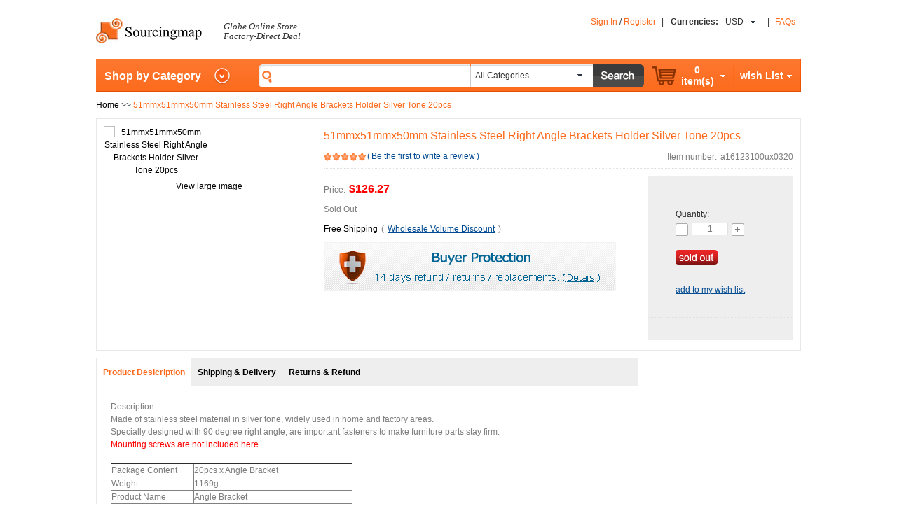

--- FILE ---
content_type: text/html; charset=utf-8
request_url: http://www.sourcingmap.com/51mmx51mmx50mm-stainless-steel-right-angle-brackets-holder-silver-tone-20pcs-p-1067860.html
body_size: 8941
content:
<!DOCTYPE html PUBLIC "-//W3C//DTD XHTML 1.0 Transitional//EN" "http://www.w3.org/TR/xhtml1/DTD/xhtml1-transitional.dtd">
<html xmlns="http://www.w3.org/1999/xhtml" dir="ltr" lang="en">
<head>
<title>51mmx51mmx50mm Stainless Steel Right Angle Brackets Holder Silver Tone 20pcs</title>
<meta http-equiv="Content-Type" content="text/html; charset=utf-8" />
<meta name="keywords" content="51mmx51mmx50mm Stainless Steel Right Angle Brackets Holder Silver Tone 20pcs" />
<meta name="description" content="The price of 51mmx51mmx50mm Stainless Steel Right Angle Brackets Holder Silver Tone 20pcs is fair while it is also of high value. You can find whatever in you mind at a low price with free shipping at sourcingmap." />
<meta http-equiv="imagetoolbar" content="no" />
<meta name="author" content="" />


<meta name="generator" content="" />
<meta name="robots" content="noindex, nofollow" />

<base href="http://www.sourcingmap.com/" />
<link rel="canonical" href="http://www.sourcingmap.com/51mmx51mmx50mm-stainless-steel-right-angle-brackets-holder-silver-tone-20pcs-p-1067860.html" />

<script type="text/javascript" src="includes/templates/my_template/jscript/jquery-1.7.1.js"></script>
<script type="text/javascript" src="includes/templates/my_template/jscript/jquery.popImage.mini.js"></script>

<link rel="stylesheet" type="text/css" href="includes/templates/my_template/css/stylesheet.css" />
<link rel="stylesheet" type="text/css" href="includes/templates/my_template/css/stylesheet_css_buttons.css" />
<link rel="stylesheet" type="text/css" href="includes/templates/my_template/css/stylesheet_jqzoom.css" />
<link rel="stylesheet" type="text/css" media="print" href="includes/templates/my_template/css/print_stylesheet.css" />
<script type="text/javascript" src="includes/templates/my_template/jscript/jscript_ajax_relateProducts.js"></script>
<script type="text/javascript" src="includes/templates/my_template/jscript/jscript_basic.js"></script>
<script type="text/javascript" src="includes/templates/my_template/jscript/jscript_category.js"></script>
<script type="text/javascript" src="includes/templates/my_template/jscript/jscript_collect.js"></script>
<script type="text/javascript" src="includes/templates/my_template/jscript/jscript_jCarousel.js"></script>
<script type="text/javascript" src="includes/templates/my_template/jscript/jscript_lazyload.min.js"></script>
<script type="text/javascript" src="includes/templates/my_template/jscript/jscript_rotateImg.js"></script>
<script type="text/javascript" src="includes/templates/my_template/jscript/jscript_searchHeader.js"></script>
<script type="text/javascript" src="includes/templates/my_template/jscript/jscript_switchPic.js"></script>
<script type="text/javascript" src="includes/modules/pages/product_info/jscript_jqzoom-core-pack.js"></script>
<script type="text/javascript" src="includes/modules/pages/product_info/jscript_textarea_counter.js"></script>
<script type="text/javascript">
<!--
function googleanalytics_outgoing_init() {
  return;
}
//-->
</script>

<script language="javascript" type="text/javascript"><!--
function popupWindow(url) {
  window.open(url,'popupWindow','toolbar=no,location=no,directories=no,status=no,menubar=no,scrollbars=no,resizable=yes,copyhistory=no,width=100,height=100,screenX=150,screenY=150,top=150,left=150')
}
function popupWindowPrice(url) {
  window.open(url,'popupWindow','toolbar=no,location=no,directories=no,status=no,menubar=no,scrollbars=yes,resizable=yes,copyhistory=no,width=600,height=400,screenX=150,screenY=150,top=150,left=150')
}

//产品页面的shipping and delivery和returns and refund都是固定的内容，而且每个页面都是一样，而且一开始是隐藏，所以此处改为ajax异步请求
//comment by wgzhou at 20120801
$.get("ajax_static_info.php?static_info_type=shipping_delivery", function(result){
	$("#shipping_delivery_info_product_page").html(result);
});

$.get("ajax_static_info.php?static_info_type=returns_refund", function(result){
	$("#returns_refund_info_in_product_page").html(result);
});

// Added On 2013-06-25 By liujunfeng
$(function() {
	/** jqzoom */
	$(".jqzoom").jqzoom({
		zoomType: "standard", 
		lens: true, 
		preloadImages: false, 
		alwaysOn: false, 
		title: false, 
		showEffect: "fadein", 
		hideEffect: "fadeout", 
		fadeinSpeed: "slow", 
		fadeoutSpeed: "slow"
	});
});

//end
//--></script>


</head>
<body id="productinfoBody" onload="googleanalytics_outgoing_init();">


<div id="headerWrapper">
 

	

	
	<div class="contactTypeWrapper">
								
	</div>		
	<div class="clearFloat"></div>

	<div id="logoWrapper">
		<div class="logoOneDiv">
			<div>
				<ul>
					<li>
						<a href="http://www.sourcingmap.com/">
							<img src="includes/templates/my_template/images/logo.jpg" alt="" width="152" height="40" />						</a>
					</li>
										<li class="fontSlogan"><p>Globe Online Store<br>Factory-Direct Deal</p></li>
				</ul>
			</div>

		</div>
		<div class="logoTwoDiv">
									<ul>
								<li>
					<a href="http://www.sourcingmap.com/login.html">Sign In</a>
					/
										<a href="http://www.sourcingmap.com/login.html">Register</a>
				</li>
								<li class="intervalLine">|</li>
								<li class="currencies">
					<form name="header_currencies_form" action="http://www.sourcingmap.com/" method="get"><input type="hidden" name="main_page" value="product_info" /><input type="hidden" name="products_id" value="1067860" /><input type="hidden" name="%" /><input type="hidden" name="zenid" value="eb92521d834087cf30b2f819bafa78da" />	<dl>
		<dt>
			<span style="font-weight:bold;">Currencies:</span>
			<div class="currentCurrency">USD</div>
			<div class="currencyIconArrow"></div>		
		</dt>

		<div id="currencyOption">
			<div class="currencyOptionCenter">
				<ol>
				<li><span style="display:none;">USD</span>US Dollar
</li><li><span style="display:none;">EUR</span>Euro
</li><li><span style="display:none;">GBP</span>GBP
</li><li><span style="display:none;">AUD</span>AUD
</li>				</ol>
			</div>
			<input type="hidden" value="0" id="hiddenCurrentCurrency" name="currency">		
		</div>

	</dl>
</form>
				</li>
								<li>|</li>
				<li><strong><a href="http://www.sourcingmap.com/faqs.html">FAQs</a></strong></li>
			</ul>
		</div>
			</div>
	<div class="clearFloat"></div>

</div>


<div id="mainWrapper">





	<div class="navBar">
		<div class="categoryListTitle" style="position:relative;">
			<a class="arrowhead">Shop by Category</a>
			<div class="categoryListWrapper">
						</div>
		</div>
		
		<div class="searchWrapper">
	<form name="quick_find_header" action="http://www.sourcingmap.com/advanced_search_result.html" method="get" onsubmit="return checkSearch(quick_find_header);">		<ul>
			<li class="leftSearchFrame"></li>
			<li class="rightSearchFrame">
				<input type="text" name="keyword" autocomplete="off" onkeydown="getKeyword(this.value, event);" /><input type="hidden" name="main_page" value="advanced_search_result" /><input type="hidden" name="inc_subcat" value="1" /><input type="hidden" name="search_in_description" value="0" /><input type="hidden" name="zenid" value="eb92521d834087cf30b2f819bafa78da" />			</li>
			<li class="verticalLine"></li>
			<li class="comboBoxFrame">
				<div class="showSearchType"><span style="display:none;">0</span>All Categories</div>
				<div class="searchType">
					<dl>
						<dd><span style="display:none;">0</span>All Categories</dd><dd><span style="display:none;">2071</span>Automotive Parts & Tools</dd><dd><span style="display:none;">2073</span>Beauty, Health & Personal Care</dd><dd><span style="display:none;">2074</span>Clothes, Jewelry & Watches</dd><dd><span style="display:none;">2075</span>Computers & Accessories</dd><dd><span style="display:none;">2076</span>Electronics</dd><dd><span style="display:none;">2077</span>Home & Garden</dd><dd><span style="display:none;">2078</span>Industrial & Scientific</dd><dd><span style="display:none;">2080</span>Office & School Supplies</dd><dd><span style="display:none;">2081</span>Pet Supplies & Gifts</dd><dd><span style="display:none;">2082</span>Sports, Outdoors & Travel</dd><dd><span style="display:none;">2083</span>Toys, Baby & Kids</dd><dd><span style="display:none;">2084</span>Video Games & Music</dd><dd><span style="display:none;">3452</span>Clearence</dd>					</dl>
					<input type="hidden" value="0" id="hiddenSearchType" name="categories_id">
				</div>
			</li>
			<li class="comboBoxArrow"><a><img src="http://www.sourcingmap.com/includes/templates/my_template/images/icon_arrow_old_black.png" alt="" width="7" height="4" /></a></li>
			<li class="comboBoxBtn"><input type="image" src="includes/templates/my_template/buttons/english/button_search.png" alt="Search" title=" Search " /></li>
		</ul>
	</form>
</div>
<div id="searchbar_div" style="position:absolute; z-index:1000; background:#fff; display:none;"></div>
<script type="text/javascript">
<!--
function checkSearch(form) {
	if(form.keyword.value == "") {
		alert("Search Keyword is empty!");
		return false;
	}

	return true;
}
//-->

$("input[name='keyword']").blur(function() {$("#searchbar_div").hide()});
</script>
				<div class="shoppingWrapper">		
			<ul>
				<li>
					<dl class="myShoppingCart" >
						<dt>
							<div class="shoppingCartImg">
								<a href="http://www.sourcingmap.com/shopping_cart.html" >
								<img src="http://www.sourcingmap.com/includes/templates/my_template/images/icon_cart.png" alt="Cart" title=" Cart " width="35" height="27" />&nbsp;
								</a>
							</div>
							<div>
								<ol>
									<li class="midFontStyle">0</li>
									<li class="midFontStyle"><span>item(s)</span></li>		
								</ol>
							</div>
							<div class="myShoppingCartArrow" id="shoppingCartArrow"></div>
							<div class="clearFloat"></div>
						</dt>	
						<dd class="showShoppingDetail">
							<span class="subTotal">
								<ol>
									<li>Subtotal:</li>
									<li>
										<span class="totalPrice currentCurrency">USD</span>
										<span class="totalPrice">$0.00</span>
									</li>
								</ol>
								<a href="http://www.sourcingmap.com/shopping_cart.html">
									<span class="checkOut"></span>
								</a>
							</span>
													</dd>				
					</dl>
					<div class="clearFloat"></div>
				</li>
				<li class="separateLine"></li>
				<li>
					<dl class="wishList" >
						<dt>
							<div>
								<ol>
									<li class="midFontStyle"><span>wish List</span></li>
								</ol>
							</div>
							<div class="myShoppingCartArrow" id="wishListArrow"></div>
							<div class="clearFloat"></div>								
						</dt>	
						<dd class="showWishList">
													</dd>							
					</dl>
				</li>
			</ul>
			<div class="navRight"></div>
		</div>	
	</div>	
<div class="productPath">
	<span itemscope itemtype="http://data-vocabulary.org/Breadcrumb">  <a href="http://www.sourcingmap.com/" itemprop="url"><span itemprop="title">Home</span></a> >> </span>
<font color="#fc691a">51mmx51mmx50mm Stainless Steel Right Angle Brackets Holder Silver Tone 20pcs</font>
</div>

<div itemscope itemtype="http://data-vocabulary.org/Product">
<form name="cart_quantity" action="http://www.sourcingmap.com/51mmx51mmx50mm-stainless-steel-right-angle-brackets-holder-silver-tone-20pcs-p-1067860.html?action=add_product" method="post" enctype="multipart/form-data">


<div class="productBasicInfo">
	<div class="productImageInfo">
	           
<a class="jqzoom" href="http://m4.sourcingmap.com/photo_new/20161231/g/ux_a16123100ux0320_ux_g03.jpg">
                        <img src="http://m4.sourcingmap.com/photo_new/20161231/g/ux_a16123100ux0320_ux_g03.jpg" alt="51mmx51mmx50mm Stainless Steel Right Angle Brackets Holder Silver Tone 20pcs" title=" 51mmx51mmx50mm Stainless Steel Right Angle Brackets Holder Silver Tone 20pcs " width="280" height="280" itemprop="image" />                </a>

		<!--<a class="jqzoom" href="">
					</a>-->
		<div class="clearFloat"></div>

				<div id="viewBigImg">
			<a onclick="showBigImage();">View large image</a>
		</div>
		<script type="text/javascript">
		<!--
			function showBigImage() {
				$("#lockScreen").height($(document).height()).css("opacity", "0.8").fadeIn();
				$("#bigImage").fadeIn();
				$.getJSON("ajax_get_bigImage.php?product=a16123100ux0320", function(data, status) {
					if(status == "success" && data != "false") {
						setTimeout(function() {$(data.image).replaceAll("#bigImage .loadingImage").fadeIn()}, 1500);
					}
				});
			}
		//-->
		</script>

	</div>
	<div itemprop="offerDetails" itemscope itemtype="http://data-vocabulary.org/Offer" class="productTextInfo">
		<dl>
			<dt><h1><span itemprop="name">51mmx51mmx50mm Stainless Steel Right Angle Brackets Holder Silver Tone 20pcs</span></h1></dt>
			<dd>
				<ol>
					<li class="productScore5" style="margin:0px;"></li>
					<li>(<a href="http://www.sourcingmap.com/51mmx51mmx50mm-stainless-steel-right-angle-brackets-holder-silver-tone-20pcs-p-1067860.html#review">Be the first to write a review</a>)</li>
				</ol>
				<ul>
					<li>Item number:</li>
					<li>a16123100ux0320</li>
				</ul>
				<div class="clearFloat"></div>
			</dd>
		</dl>
		<div class="productTextInfoTwo">
			<ul>
				<li>
					<span>Price:</span>
					<span class="goodsPrice" style="font-size:16px;">
						<span itemprop="price">$126.27</span>					</span>

										
				</li>
				<li>
					Sold Out				</li>
				<script type="text/javascript">
				function goToShipping(){
					$(".productPageSwitchTab ol li:eq(2)").mouseover();
				}
				</script>
				<li>
					<span class="freeShipping">Free Shipping</span>
					<span>(</span>
					<span>
						<!-- <a href="javascript:void(0);">learn more about our Shipping Policy</a> -->
						<a href="javascript:showWholesaleVolDiscount(1067860);">Wholesale Volume Discount</a>
					</span>
					<span>)</span>
					 <script type="text/javascript">
					 <!--
					 	function showWholesaleVolDiscount(pId) {
					 		window.open("/wholesale_price_page.php?products_id=" + pId, "", "width=800, height=600, scrollbars=yes");
					 	}
					 //-->
					 </script>
				</li>
				<li class="buyerProtect"></li>
				<script type="text/javascript">
				<!--
					$(".buyerProtect").mouseover(function() {
					 	$(this).css("cursor","pointer");
					 }).click(function() {
						window.open("http://www.sourcingmap.com/return_and_warranty_policy.html#1");
					 });
				//-->
				</script>
				<li>
					<!-- AddThis Button BEGIN -->
					<div class="addthis_toolbox addthis_default_style ">
										<a class="addthis_button_facebook"></a>
					<a class="addthis_button_twitter"></a>
					<a class="addthis_button_google_plusone_share"></a>
					<a class="addthis_button_linkedin"></a>
					<a class="addthis_button_compact"></a>
					<a class="addthis_counter addthis_bubble_style"></a>
					</div>
					<script type="text/javascript">var addthis_config = {"data_track_addressbar": false};</script>
					<script type="text/javascript" src="http://s7.addthis.com/js/250/addthis_widget.js#pubid=ra-5018ac124b145d20"></script>
					<!-- AddThis Button END -->
				</li>
			</ul>
		</div>
			<div class="addToCart">
				<dl >
					<dd class="Quantity">Quantity:</dd>
										<dd>
						<ol>
							<li><img src="http://www.sourcingmap.com/includes/templates/my_template/images/minus.png" alt="" width="18" height="18" /></li>
							<li><input type="text" name="cart_quantity" value="1" readonly="readonly" /></li>
							<li><img src="http://www.sourcingmap.com/includes/templates/my_template/images/add.png" alt="" width="18" height="18" /></li>
							<div class="clearFloat"></div>
						</ol>
					</dd>
					<dd class="addToCartImg"><img src="includes/templates/my_template/buttons/english/button_sold_out.gif" alt="sold out" title=" sold out " width="60" height="21" /></dd>
										<dd>
     <a href="http://www.sourcingmap.com/my_account.html?products_id=1067860&amp;action=wish_list">add to my wish list</a>
						<!-- <a href="javascript:void(0);">add to my wish list</a> -->
					</dd>
				</dl>
			</div>	</div>
	<script type="text/javascript">
	<!--
	// ajax - stock out
	$.getJSON("ajax_stockOut.php?products_id=" + 1067860, function(response, status) {
		if(status == "success" && response != null && response.stockOut > 0) {
			$(".qty").after("<div id='stockOut'>/ " + response.stockOut + " sold</div>");
		}
	});

	function minus(obj){
		var input = $(obj).next().find("input");
		if(input.val() > 1 && input.prop("readonly") == false){
			input.val(parseInt(input.val())-1);
		}
		return false;
	}
	function add(obj){
		var input = $(obj).prev().find("input");
		if(input.prop("readonly") == false){
			input.val(parseInt(input.val())+1);
		}
		return false;
	}
	//-->
	</script>
	<div class="clearFloat"></div>
</div>
</form>

<script type="text/javascript">
<!--
	var referUrl = "";
	var host = domainURI(referUrl);

	var hostReg = /google\.com/
	if(hostReg.test(host.trim().toLowerCase())) {
		// ajax...
		$.getJSON("ajax_search.php?refer="+referUrl, function(data, status) {
			if(status == "success" && data != "empty") {
				$(".productPath").after($("<div class=\"productInfoGrid slideShow\"></div>"));
				//$(".slideShow").hide();

				var url = "http://www.sourcingmap.com/advanced_search_result.html?keyword=" + data.keyword;
				var content = "";
				content += "<p>More SourcingMap.com Search Results for \" <a href=\"" + url + "\">" + data.keyword + "</a> \"</p>";
				for(var i in data.result) {
					content += "<div class=\"rightColumnProductInfo\">";
					content += "<a href=\"" + data.result[i].products_href + "\">" + data.result[i].products_image + "</a>";
					content += "</div>";
				}
				if(data.total != null) {
					content += "<a href=\"" + url + "\">View all " + data.total + " results</a>";
				}

				$(".slideShow").append(content);
			}
		}); 
	}
	
	function domainURI(str) {
		var durl = /http:\/\/([^\/]+)\//i;
		domain = str.match(durl);
		var res = domain[1];

		return res;
	}
//-->
</script>

<div class="productPageMainWrapper">
	<div class="productPageLeftColumn">	
		
				<div class="productPageSwitchTab">
		<ol>
			<li class="currentTabTitle tabTitle"><a>Product Desicription</a></li>
					<li class="tabTitle"><a>Shipping & Delivery</a></li>
			<li class="tabTitle"><a >Returns & Refund</a></li>
		</ol>
		<div class="clearFloat"></div>
		<div class="currentProductInfoContent productInfoContent" itemprop="description">
			<p><span style="font-family: arial, helvetica, sans-serif;">Description:</span></p>
<ul>
<li><span style="font-family: arial, helvetica, sans-serif;">Made of stainless steel&nbsp;material in silver tone, widely used in home and factory areas.</span></li>
<li><span style="font-family: arial, helvetica, sans-serif;">Specially designed with 90 degree right angle, are important fasteners to make furniture parts stay firm.</span></li>
<li><span style="color: rgb(255, 0, 0);">Mounting screws are not included here.</span></li>
</ul><br /><table border='1'><tr><td>Package Content</td><td>20pcs x Angle Bracket</td></tr><tr><td>Weight</td><td>1169g</td></tr><tr><td>Product Name</td><td>Angle Bracket</td></tr><tr><td>Material</td><td>Stainless Steel</td></tr><tr><td>Dimension</td><td>51 x 51 x 50mm/2.01" x 2.01" x 2"(L*W*H)</td></tr><tr><td>Main Color</td><td>Silver Tone</td></tr><tr><td>Hole Quantity</td><td>6</td></tr><tr><td>Hole Dia.</td><td>5mm/0.2"</td></tr><tr><td>Hole Center Distance</td><td>30 x 27mm/1.2" x 1.06''(L*W)</td></tr><tr><td>Thickness</td><td>1.5mm/0.06"</td></tr><tr><td>MPN</td><td>Does Not Apply</td></tr><tr><td>Brand</td><td>Uxcell</td></tr></table>		</div>
				<div id="shipping_delivery_info_product_page" class="productInfoContent">
			
		</div>
		<div id="returns_refund_info_in_product_page" class="productInfoContent">
			
		</div>						
	</div>	
				
		<a name="review"></a>
		<div class="productReviewsWrapper">
			<div class="rightColumnTitle">
				<div>Customer Reviews</div>
				<!-- <div class="rightColumnTitlePage">
					<ul>
						<li class="fontStyle">1</li>
						<li>/</li>
						<li>3</li>
						<li class="prevBtn"></li>
						<li class="nextBtn"></li>
					</ul>
				</div> -->
			</div>
			<div class="productReviews">
				<div class="totalScore">
					<ul>
						<li>Average Customer Review (0 customer reviews)</li>
						<li class="productScore5" style=" margin:8px 5px;"></li>
						<li>5</li>
						<a id="write_review" href="http://www.sourcingmap.com/51mmx51mmx50mm-stainless-steel-right-angle-brackets-holder-silver-tone-20pcs-p-1067860.html#write_review"><img src="includes/templates/my_template/buttons/english/button_write_review.png" alt="Write Review" title=" Write Review " width="146" height="28" /></a>					</ul>
										<script type="text/javascript">
						var reviewTotal = 0;
						if(reviewTotal > 0) {
							$(".productTextInfo>dl>dd>ol>li").eq(1).children("a").text("Write a review");
						}
					</script>
					<div class="clearFloat"></div>
					<ol>
						<li class="productScore5"></li>
						<li>(0)</li>
					</ol>
					<div class="clearFloat"></div>
					<ol>
						<li class="productScore4"></li>
						<li>(0)</li>
					</ol>
					<div class="clearFloat"></div>
					<ol>
						<li class="productScore3"></li>
						<li>(0)</li>
					</ol>
					<div class="clearFloat"></div>		
					<ol>
						<li class="productScore2"></li>
						<li>(0)</li>
					</ol>
					<div class="clearFloat"></div>
					<ol>
						<li class="productScore1"></li>
						<li>(0)</li>
					</ol>
					<div class="clearFloat"></div>															
				</div>
							</div>

			<div class="paging">
								
			</div>	
		</div>

		<script type="text/javascript">
		<!-- 
			$("div.paging").children("a").each(function() {
				var pageLink = $(this).attr("href");
				$(this).attr("href", pageLink + "#review");
			});
		//-->
		</script>	
			
<link rel="stylesheet" type="text/css" href="includes/templates/my_template/css/rater-star.css" />
<script type="text/javascript" src="includes/templates/my_template/jscript/rater-star.js"></script>
<form name="product_reviews_write" action="http://www.sourcingmap.com/product_reviews_write.html?action=process&amp;products_id=1067860" method="post" onsubmit="return checkForm(product_reviews_write);">		<div class="customerLeaveMessage">
			<dl>
				<dd>
					1.Tell us what you think about this item.Write a comment on this product
					and share your opinion with other people.Please make sure that your review
					focus on this item.
				</dd>
				<dd>
					2.You can earn reward points when you login in and write a review.
				</dd>
				<dd>
					3.Your review will become effective within 24 hours.
				</dd>
				<dd>
					Write a review for
					<span class="fontStyle">
						51mmx51mmx50mm Stainless Steel Right Angle Brackets Holder Silver Tone 20pcs					</span>
				</dd>
				
				<dd>
					<textarea name="review_text" cols="60" rows="10">Log in to write the review</textarea>				</dd>
				<dd class="rating">
					<ul>
						<li><strong>Rating:</strong></li>
						<li id="rater_star"></li>
					</ul>
					<input type="hidden" id="rating" name="rating" value="5" />
					<ol>
						<li>NOTE:</li>
						<li class="noteContent">HTML is not translated!</li>
					</ol>
					<div class="clearFloat"></div>
				</dd>
				<dd>
					<label>Security code:</label>
					<input type="text" name="code" />
					<img src="code.php" onclick="this.src='code.php?'+Math.random()">
				</dd>
				<dd>
					<input type="image" src="includes/templates/my_template/buttons/english/button_submit.png" alt="Submit the Information" title=" Submit the Information " />				</dd>
			</dl>
		</div>
</form>
<script language="javascript" type="text/javascript">
var checkCode = false
$('#rater_star').rater({
	image:'http://www.sourcingmap.com/includes/templates/my_template/images/star2.gif',
	after_click:function(ret) {
		$("#rating").val(ret.number);
	}
});
function checkForm(form){
	if(true) {
		var msg = "You are not logged in can not write the review, if you go to the login page?\n\r";
		if(window.confirm(msg)) {
			window.location.href = "http://www.sourcingmap.com/login.html";
		}
		return false;
	}
	if(form.review_text.value == ''){
		alert("Review not null!");
		form.review_text.focus();
		return false;
	}
	// Created On 2012-11-28 By liujunfeng
	if(form.review_text.value.length < 10) {
		alert("The 'Review Text' must have at least 10 characters");
		form.review_text.focus();
		return false;
	}
	if(form.code.value == ''){
		alert("Security code is empty! Please input security code.");
		form.code.focus();
		return false;
	}
	checkSecurityCode(form.code.value);
	if(!checkCode) {
		alert("Security code is incorrect, or security code has expired. Please refresh this page.");
		form.code.focus();
		return false;
	}
	
	return true;
}
function checkSecurityCode(code) {
	$.ajax({
		async: false, 
		url: "checkSecurityCode.php", 
		type: "GET", 
		dataType: "text", 
		data: "securityCode=" + code, 
		success: function(data) {
			checkCode = data;
		}
	});
}
</script>
			</div>
	
<!--	<div class="productPageRightColumn">
						
	</div> -->
		<div class="clearFloat"></div>
</div>
</div>



<div class="categoryFooter">
	<div class="productViewHistoryWrapper">
		<div class="categoryFooterTitle">Your View History</div>
		You have not viewed any products, let's go now!				
	</div>
	<script type="text/javascript">
		var total = 0;
		if(total == 1) {
			$("#productsViewHistory>ul").css("left","-336px");
		} else if(total == 2) {
			$("#productsViewHistory>ul").css("left","-672px");
		}

		var date=new Date();
		date.setDate(date.getDate()+365);
		document.cookie='pids=1067860' + ';expires='+date.toGMTString();
		//
	</script>
	
	<div class="clearFloat"></div>
</div>

<div id="bigImage">
	<dt><a onclick="closeBigImage()">close</a></dt>
	<img class="loadingImage" alt="" src="http://www.sourcingmap.com/includes/templates/my_template/images/image_loading.gif" />
</div>
<script type="text/javascript">
<!--
	function closeBigImage() {
		$("#bigImage").fadeOut("fast");
		$("#lockScreen").fadeOut("fast");
	}
//-->
</script>
<div id="lockScreen"></div>

<!--<div id="navColumnTwoWrapper" style="width: 150px"></div></td>-->

<script type="text/javascript">
if($(".categoryListWrapper").length > 0) {
	$.get("ajax_categories.php", function(data, status) {
		if(status == "success")  $(".categoryListWrapper").append(data);
		$(".indexCategory").dropmenu();
	});
}
</script>

</div>





	
	<div class="footerWrapper">
		<div class="footerLink">
						<div>
				<dl>
					<dt>Company Info</dt>
					<dd><a href="http://www.sourcingmap.com/about_us.html">About Us</a></dd>
										<dd><a href="http://www.sourcingmap.com/site_map.html">Site Map</a></dd>
				</dl>
			</div>
			<div>
				<dl>
					<dt>Policy & Terms</dt>
					<dd style="width:150px;"><a href="http://www.sourcingmap.com/return_and_warranty_policy.html">Return & Warranty Policy</a></dd>
					<dd><a href="http://www.sourcingmap.com/disclaimer.html">Disclaimer</a></dd>
					<dd><a href="http://www.sourcingmap.com/privacy_notice.html">Privacy Notice</a></dd>
				</dl>
			</div>
			<div>
				<dl>
					<dt>Services & Support</dt>
					<dd><a href="http://www.sourcingmap.com/contact_us.html">Contact Us</a></dd>
					<dd><a href="http://www.sourcingmap.com/track_my_order.html">Track My Order</a></dd>
										<dd><a href="http://www.sourcingmap.com/faqs.html">FAQs</a></dd>
				</dl>
			</div>
			<div>
				<dl>
					<dt>Shipping & Payment</dt>
					<dd><a href="http://www.sourcingmap.com/shipping_and_delivery.html">Shipping & Delivery</a></dd>
					<dd><a href="http://www.sourcingmap.com/payment.html">Payment</a></dd>
				</dl>
			</div>
						
						<div>
				<dl>
					<dt>Small Business</dt>
					<dd><a href="http://www.sourcingmap.com/drop_shipper.html">Drop Shipper</a></dd>
					<dd><a href="http://www.sourcingmap.com/win_coupon.html">Win Coupon</a></dd>
				</dl>
			</div>
			
			
						<div class="stayConnected" style="width:100%;">
				<ul style="margin-left:40px;">
					<li style="float:left; margin:0px 6px 0px 20px;"><img src="http://www.sourcingmap.com/includes/templates/my_template/images/f.jpg" alt="Facebook" title=" Facebook " width="12" height="12" /></li>
					<li style="float:left;">Facebook</li>
				</ul>
				<ul style="margin-left:40px;">
					<li style="float:left; margin:0px 6px 0px 20px;"><img src="http://www.sourcingmap.com/includes/templates/my_template/images/t.jpg" alt="Twitter" title=" Twitter " width="12" height="12" /></li>
					<li style="float:left;">Twitter</li>
				</ul>
				<ul style="margin-left:40px;">
					<li style="float:left; margin:0px 6px 0px 20px;"><img src="http://www.sourcingmap.com/includes/templates/my_template/images/rss.jpg" alt="Rss" title=" Rss " width="36" height="14" /></li>
					<li style="float:left;">RSS</li>
				</ul>
			</div>
			
		</div>

		<div class="payments">
				<ul>
					<li><img src="http://www.sourcingmap.com/includes/templates/my_template/images/delta.jpg" alt="Payment Methods" title=" Payment Methods " width="57" height="35" />&nbsp;</li>
					<li><img src="http://www.sourcingmap.com/includes/templates/my_template/images/mastercard.jpg" alt="Payment Methods" title=" Payment Methods " width="56" height="35" />&nbsp;</li>
					<li><img src="http://www.sourcingmap.com/includes/templates/my_template/images/visa.jpg" alt="Payment Methods" title=" Payment Methods " width="57" height="36" />&nbsp;</li>
					<li><img src="http://www.sourcingmap.com/includes/templates/my_template/images/paypal2.jpg" alt="Payment Methods" title=" Payment Methods " width="79" height="36" />&nbsp;</li>
					<li><img src="http://www.sourcingmap.com/includes/templates/my_template/images/paypal.jpg" alt="Payment Methods" title=" Payment Methods " width="67" height="67" /></li>
					<li><img src="http://www.sourcingmap.com/includes/templates/my_template/images/worldpay.jpg" alt="Payment Methods" title=" Payment Methods " width="103" height="28" />&nbsp;</li>
				</ul>
		</div>


		<div class="footerCopyRight">
			Copyright &copy; 2006-2025 SourcingMap Ltd. All Rights Reserved.		</div>
	</div>

<img style="height:0px;weight:0px;border:0px;display:none;"  src="http://visitors.sourcingmap.com/fllow.php?netid=1&amp;remote_addr=18.118.15.83&amp;server_name=www.sourcingmap.com&amp;request_uri=%2F51mmx51mmx50mm-stainless-steel-right-angle-brackets-holder-silver-tone-20pcs-p-1067860.html&amp;script_uir=&amp;http_referer=&amp;http_user_agent=Mozilla/5.0 (Macintosh; Intel Mac OS X 10_15_7) AppleWebKit/537.36 (KHTML, like Gecko) Chrome/131.0.0.0 Safari/537.36; ClaudeBot/1.0; +claudebot@anthropic.com)" alt="" />

<script type="text/javascript">
  var _gaq = _gaq || [];
  _gaq.push(['_setAccount', 'UA-330837-1']);
  _gaq.push(['_trackPageview']);

  (function() {
    var ga = document.createElement('script'); ga.type = 'text/javascript'; ga.async = true;
    ga.src = ('https:' == document.location.protocol ? 'https://' : 'http://') + 'stats.g.doubleclick.net/dc.js';
    var s = document.getElementsByTagName('script')[0]; s.parentNode.insertBefore(ga, s);
  })();
</script>



</div>



</body>
</html>


--- FILE ---
content_type: text/html
request_url: http://www.sourcingmap.com/ajax_static_info.php?static_info_type=shipping_delivery
body_size: 3035
content:

			<ul class="shippingAndDelivery">
				<li class="question">1.Shipping Methods Comparison</li>
				<li class="fontStyle">
					SourcingMap currently has limited offers which let you enjoy free shipping by 
					subsidized air transport.During this period,you can still enjoy discounted shipping
					if you choose to ship by UPS / EMS or registered air mail.
				</li>
				<li>
					<table cellspacing="0">
						<tbody>
							<tr>
								<th align="center" id="th00F070080000"><span class="STYLE7">Shipping Method</span></th>
								<th align="center" id="th00F070080001"><span class="STYLE7">Local Delivery</span></th>
								<th align="center" id="th00F070080002"><span class="STYLE7">Costs</span></th>
								<th align="center" id="th00F070080003"><span class="STYLE7">Example<br>(1 kg to USA)</span></th>
								<th align="center" id="th00F070080004"><span class="STYLE7">Transit Time</span></th>
								<th align="center" id="th00F070080005"><span class="STYLE7">Tracking Numbers</span></th>
								<th align="center" id="th00F070080006"><span class="STYLE7">Recommendation</span></th>
							</tr>
						
							<tr>
								<td headers="th00F070080000"><span class="STYLE12">Subsidized Air Transport</span></td>
								<td headers="th00F070080001"><span class="STYLE12">Post office</span></td>
								<td headers="th00F070080002"><span class="STYLE12">Free Shipping</span></td>
								<td headers="th00F070080003"><span class="STYLE12">US$0</span></td>
								<td headers="th00F070080004"><span class="STYLE12">Usually 7 - 15 working days</span></td>
								<td headers="th00F070080005"><span class="STYLE12">Not available</span></td>
								<td headers="th00F070080006"><span class="STYLE12"><strong>Best Value</strong>. Lowest cost but total shipping time varies depending on the destination. Tracking numbers are not available.</span></td>
							</tr>
						
							<tr>
								<td headers="th00F070080000"><span class="STYLE12">Registered Air Mail</span></td>
								<td headers="th00F070080001"><span class="STYLE12">Post office</span></td>
								<td headers="th00F070080002"><span class="STYLE12">By weight and destination.</span></td>
								<td headers="th00F070080003"><span class="STYLE12">Calculated By System Automatically</span></td>
								<td headers="th00F070080004"><span class="STYLE12">10 - 30 days</span></td>
								<td headers="th00F070080005"><span class="STYLE12">Yes</span></td>
								<td headers="th00F070080006"><span class="STYLE12">Slower than Subsidized Air Transport but includes tracking numbers.</span></td>
							</tr>
						
							<tr>
								<td headers="th00F070080000"><span class="STYLE12">EMS (Speedpost)</span></td>
								<td headers="th00F070080001"><span class="STYLE12">Post office</span></td>
								<td headers="th00F070080002"><span class="STYLE12">By weight and destination.</span></td>
								<td headers="th00F070080003"><span class="STYLE12">Calculated By System Automatically</span></td>
								<td headers="th00F070080004"><span class="STYLE12">3 - 5 days</span></td>
								<td headers="th00F070080005"><span class="STYLE12">Yes</span></td>
								<td headers="th00F070080006"><span class="STYLE12">More expensive but fast and trackable.</span></td>
							</tr>
						
							<tr>
								<td headers="th00F070080000"><span class="STYLE12">UPS Express</span></td>
								<td headers="th00F070080001"><span class="STYLE12">UPS</span></td>
								<td headers="th00F070080002"><span class="STYLE12">By weight and destination.</span></td>
								<td headers="th00F070080003"><span class="STYLE12">Calculated By System Automatically</span></td>
								<td headers="th00F070080004"><span class="STYLE12">2 - 5 days</span></td>
								<td headers="th00F070080005"><span class="STYLE12">Yes</span></td>
								<td headers="th00F070080006"><span class="STYLE12"><strong>Fastest</strong>. More expensive but fast and trackable.</span></td>
							</tr>
						</tbody>
					</table>
					<span>** Typical time frame to most metropolitan areas. Some remote areas may take up to 30 days.</span>
				</li>
				<li class="question">
					2.How do I track my order?
					<p>Simply click on <strong><a class="faqlink" href="https://secure.sourcingmap.com/login.html">My Account </a></strong> at the top of the site and log in if requested. Under <strong>Previous Orders</strong>, click the <strong>View</strong> button next to the order to see its current status.</p>
					<p>For orders shipped via REGISTERED MAIL, visit the <a class="faqlink" href="http://app1.hongkongpost.com/CGI/mt/enquiry.jsp">Hong Kong Post Office</a> website to track whether your package has left for your country. You will need to provide the tracking number shown in your Order History. Postal services in many countries around the world also provide online package tracking where you can use the same tracking number to track your package. <a class="faqlink" href="http://www.usps.com/shipping/trackandconfirm.htm">USA</a>, <a class="faqlink" href="https://em.canadapost.ca/emo/basicPin.do?language=en">Canada</a>, <a class="faqlink" href="http://www.correos.es/ENG/13-MenuRec2/01-MenuRec21/2010_c1-LocalizadorE.asp">Spain</a> and <a class="faqlink" href="http://websro.correios.com.br/sro_bin/txect01$.startup?P_LINGUA=001&P_TIPO=001">Brazil</a> are among these countries. Click <a href="http://www.sourcingmap.com/faq.php?category=Shipping%20and%20Delivery#90">here</a> for a list of postal service websites.</p>
					<p>For orders shipped via EMS (SPEEDPOST), visit the <a class="faqlink" href="http://app1.hongkongpost.com/CGI/mt/enquiry.jsp">Hong Kong Post Office</a> website to track your order using the tracking number provided in your Order History. On this page, you can select the destination country and determine the shipping status at your local postal service website.</p>
					<p>For orders shipped via UPS Express, visit the <a class="faqlink" href="http://www.upsmailinnovations.com/tools.html">UPS Tracking Information page</a>.</p>
					<p>Note that tracking information is not available for orders shipped via Subsidized Air Transport.</p>
				</li>
				<li class="question">
					3.Where is my SUBSIDIZED AIR TRANSPORT order?
					<p>While Subsidized Air Transport offers you the best value for your money, transit time can vary from 3 days to 3 weeks for more remote, outlying areas. Typically, packages to most metropolitan areas take about 10 days. If it doesn't arrive after that amount of time, please contact us at Customer Service.</p>
				</li>
				<li class="question">
					4.Where is my REGISTERED MAIL order?
					<p>REGISTERED MAIL takes a long time as a matter of process. The package needs to be registered in the Hong Kong Post Office, then in your local postal service. And finally it has to be delivered by your local postal workers. It is often over 2 weeks before the parcel shows up.</p>
					<p>In our experience, we are notified of many unclaimed items. This occurs when postal workers leave notices in your mailboxes to collect items from the post office and those notes are lost or overlooked. Please check with your local post office if your package seems to be missing.</p>
					<p>On some rare occasions, the package is stuck in customs. This will require you to make an inquiry at your local customs agency and possibly pay import duties. Please let us know if we can help clarify information invoices to customs.</p>
				</li>
				<li class="question">
					5.What is the website for the postal service in my country?
					<p>
						Click on the following links to reach your postal service website:
						<br>
						<a class="faqlink" href="http://app3.hongkongpost.com/CGI/mt/enquiry.jsp ">Hong Kong Post</a>
						<br>
						<a class="faqlink" href="http://www.correos.es/comun/Localizador/2010_c1-LocalizadorE.asp">Spain</a>
						<br>
						<a class="faqlink" href="http://www.usps.com/shipping/trackandconfirm.htm">US</a>
						<br>
						<a class="faqlink" href="http://www.upsmailinnovations.com/tools.html">UPS Mail Innovations </a>
						<br>
					</p>
				</li>
				<li class="question">
					6.Can you send me a tracking number?
					<p>We will send you a notification and tracking number via email when we ship your order. We do this for most shipping methods except Subsidized Air Transport, which doesn't offer tracking numbers. If you haven't received this email, it's probably that we haven't shipped your order, yet.</p>
					<p>It's also possible that the notification email has been trapped by a spam filter or landed in your spam folder. Please look there. You can avoid this problem by adding our email address info@sourcingmap.com to your email address book.</p>
				</li>
				<li class="question">
					7.Shipping Insurance
					<p>We offer shipping insurance for orders placed in SourcingMap. If you have paid the shipping insurance during checkout, you item is insured and just in case it was lost during transit, we will re-ship the item to you.</p>
				</li>
				<li class="question">
					8.Import Tax and Duties
					<p>As local laws, systems, codes and practices vary widely among countries, we are unable to collect any taxes or duties that your local authorities may impose upon you. This is the buyer's responsibility.</p>
					<p>If you are familiar with your local regulations, however, we will be glad to follow your instructions concerning labeling, packaging, and invoicing, to aid customs processing and appropriate tax assessments of your packages. Just leave these instructions in the comment box on your order so that our staff can follow them. </p>
				</li>
				<li class="question">
					9.Ship anywhere in the world(rare exceptions)
					<p>We ship to anywhere in the world except the following regions:</p>
					<ul>
						<li>• Most African countries </li>
						<li>• Most Southeast Asia countries </li>
						<li>• Argentina </li>
						<li>• China </li>
						<li>• Hong Kong, China </li>
						<li>• India </li>
						<li>• North Korea </li>
					</ul>
				</li>
			</ul>


--- FILE ---
content_type: text/html
request_url: http://www.sourcingmap.com/ajax_static_info.php?static_info_type=returns_refund
body_size: 2093
content:
			<dl class="returnsAndRefund">
				<dt>1.What is your Return policy?</dt>
				<dd>
					At Sourcingmap, your satisfaction is paramount - you will always enjoy a 14-day Money Back Guarantee. 
					It works very simple. When you make a purchase with us, regardless of value, you can return the 
					product(s) within 14 days from the date we first shipped your order for refund or replacement. 				
				</dd>
				<dd>
					Whether the product is defective, seems defective, or that you change your mind and simply do 
					not like it, you are welcome to send it back to us and we will issue you a 
					<span class="fontStyle">FULL REFUND</span>
					once we have received the product in question. Alternatively, you can choose a replacement of the 
					same product or product of the same value. 
				</dd>
				<dd>
					However, the original and return shipping and handling charges will not be refunded or reimbursed 
					under all circumstances. And we are not responsible for returned products lost in post. 
				</dd>
				<dd>
					To return your purchase, please inform us first at info@sourcingmap.com. Then fill out the 
					<span class="fontStyle">RETURN FORM</span> 
					on the back of your invoice and return it together with your purchase to:
				</dd>
				<dd>
					<div>SourcingMap</div>
					<div>Unit B, 2/F, High Fashion Centre,</div>
					<div>1 - 11 Kwai Hei Street,</div>
					<div>Kwai Chung,</div>
					<div>Hong Kong</div>
				</dd>
				<dd>
					For assistance, please contact us at  or call us at 
					<a href="mailto:info@sourcingmap.com">info@sourcingmap.com</a>
					1800 741-1388 (US)   0203 355-1257(UK)   +86 755 29620083 (Worldwide).
				</dd>
				<dt>2.How do I track my order?</dt>
				<dd>
					We require all factories that offer products on SourcingMap to provide warranty coverage on everything 
					they sell. This coverage extends to the consumers that purchase the products from you. 
					We know, however, that dealing with hundreds of factories on warranty service would be 
					nearly impossible for you, let alone your customers, so SourcingMap will take care of all 
					that on your behalf. Our promise is that all warranties will get honored, even if we have 
					to honor them ourselves.
				</dd>
				<dd>
					For the length of time shown here, the warranty covers parts and labor for the repair 
					or replacement of products due defects in materials or workmanship under normal consumer usage. 
					This excludes normal wear and tear, defects from abuse or misuse, and software modifications 
					including firmware flashing..
				</dd>
				<dd>
					<div>MP3/MP4 players 3 months</div>
					<div>Cell phones 1 year</div>
					<div>Cell phone batteries 6 months</div>
					<div>Cell phone accessories Lifetime</div>
					<div>All other products 3 months</div>
				</dd>
				<dd>
					During the term of the warranty, customers may return defective merchandise for repair or replacement 
					to their place of purchase or directly to SourcingMap. If a customer contacts you regarding defective 
					merchandise, we'd suggest you help the customer through the basic troubleshooting instructions 
					provided on this site. Should that not work, you may contact us to request warranty service, 
					and we'll send you a Return Merchandise Authorization (RMA) form to be included with the return. 
					All returns must be accompanied by an RMA.
				</dd>
				<dd>
					Your customer may also request warranty service directly from SourcingMap by contacting us at 
					<a href="mailto:info@sourcingmap.com">info@sourcingmap.com</a>. We'll send a Return Merchandise Authorization (RMA) form directly to your 
					customer and work directly to his or her satisfaction..
				</dd>
				<dt>3.Where is my SUBSIDIZED AIR TRANSPORT order?</dt>
				<dd>
					SourcingMap.com understands that quality issues and returns hurt your business, both in terms 
					of your customers' satisfaction as well as your bottom line. Such issues are unacceptable 
					but unfortunately inevitable given our high volumes. Nonetheless, your loss is our loss and 
					we are in this together. We are committed to preventing quality issues from leaving 
					the factories and remedying them when they do.
				</dd>
				<dd>
					The high standards we place upon our member factories include providing us detailed 
					information on product usage, issues and troubleshooting. We have provided this information 
					on this site, so that you, too, can be fully knowledgeable about the products you sell. 
					We encourage you to empower yourself with this knowledge so that you can solve customer 
					issues on the spot. We also rely on you to provide us open and honest feedback, so 
					that we in turn can demand more improvements from the factories.
				</dd>
			</dl>


--- FILE ---
content_type: text/css
request_url: http://www.sourcingmap.com/includes/templates/my_template/css/stylesheet.css
body_size: 17040
content:
/**
 * @author 伍源辉 wuyuanhui@qq.com
 * @version 1.0 2012-05-31 10:34
 */
html{color:#000;background:#FFF}
body,div,dl,dt,dd,ul,ol,li,h1,h2,h3,h4,h5,h6,pre,code,form,fieldset,legend,input,textarea,p,blockquote,th,td{margin:0;padding:0}
table{border-collapse:collapse;border-spacing:0}
fieldset,img{border:0}
address,caption,cite,code,dfn,em,strong,th,var{font-style:normal;font-weight:normal}
ol,ul{list-style:none}
caption,th{text-align:left}
h1,h2,h3,h4,h5,h6{font-size:100%;font-weight:normal}
q:before,q:after{content:''}
abbr,acronym{border:0;font-variant:normal}
sup{vertical-align:text-top}
sub{vertical-align:text-bottom}
input,textarea,select{font-family:inherit;font-size:inherit;font-weight:inherit}
input,textarea,select{*font-size:100%}
legend{color:#000}
#yui3-css-stamp.cssreset{display:none}
body {
	margin:0 auto;
	font-family:arial;
	font-weight: normal;
	font-size: 12px;
	color: #333333;
   line-height: 18px;
	/*IE*/
	scrollbar-3dlight-color:#D4D0C8;
   scrollbar-highlight-color:#fff;
   scrollbar-face-color:#E4E4E4;
   scrollbar-arrow-color:#666;
   scrollbar-shadow-color:#808080;
   scrollbar-darkshadow-color:#D7DCE0;
   scrollbar-base-color:#D7DCE0;
   scrollbar-track-color:#FFFFFF;	
	/*IE*/
	}

/*==========wenjie's CSS===========*/
a{text-decoration:none; color:#000; font-size:12px; text-decoration: none;}
a:hover{cursor:pointer; text-decoration: underline;}
a:visited{color:#000;}
/*去掉input、textarea发生焦点事件时在chrome中产生黄色边框*/
*:focus{outline:none;}
input,textarea{outline:none;color: #7D7D7D;}
textarea{resize:none;}
.clearBoth{clear:both; width:0px; height:0px; display:none; margin:0px; padding:0px;}
.clearFloat{clear:both; width:0px; height:0px; margin:0px; padding:0px;}
#tinybox{position:absolute; display:none; padding:10px; background:#ffffff;
			border:10px solid #e3e3e3; z-index:2000;}
#tinymask{position:absolute; display:none; top:0; left:0; height:100%; width:100%; background:#000000; z-index:1500;}

/******"//"注释在IE6、IE7中不支持。所以在IE7中进行测试时，请删除此种注释代码*******/
/*header*/
#headerWrapper{text-align:right; width:1006px; /*height:80px;*/height:70px; margin:0 auto; padding-top:10px;}

	/*.contactTypeWrapper{text-align:right; height:12px;}
		.contactTypeWrapper ul{float:right; height:12px; line-height:10px;}

		.contactTypeWrapper ul li{padding-right:8px; float:left;}
			.contactTypeWrapper ul li a:link{color:#fc691a; text-decoration:none;}
			.contactTypeWrapper ul li a:visited{color:#fc691a; text-decoration:underline;}
			.contactTypeWrapper ul li a:hover{color:#fc691a; text-decoration:underline;}
			.fontStyle{color:#fc691a;}
			.contactTypeWrapper ul li.intervalLine{padding-right:0px;}*/
		/* Modified On 2012-12-25 By liujunfeng */
		.liveChat{width:55px;font:bold 12px Arial; padding:0px 10px 0px 23px; background:url(../images/live_chat.png) no-repeat center left;}
		.logoTwoDiv{text-align:right; height:12px; margin-bottom:10px;}
		.logoTwoDiv ul{float:right; height:12px; line-height:10px;}

		.logoTwoDiv ul li{padding-right:8px; float:left;}
			.logoTwoDiv ul li a:link{color:#fc691a; text-decoration:none;}
			.logoTwoDiv ul li a:visited{color:#fc691a; text-decoration:underline;}
			.logoTwoDiv ul li a:hover{color:#fc691a; text-decoration:underline;}
			.fontStyle{color:#fc691a;}
			.logoTwoDiv ul li.intervalLine{padding-right:0px;}

		.currencyIconArrow,.currencies,.currentCurrency{cursor:pointer;}
		.currencies{height:12px; width:128px; padding-left:8px; margin:0px 2px; text-align:left; line-height:10px; position:relative;}
		.currencies span,.currencies div{float:left;}
		.currencies div{margin-left:10px;}
		.currenciesHover{background-color:#fff; height:20px; padding-top:5px; margin-top:-5px; display:block;
								border-top-right-radius:5px; border-top-left-radius:5px; 
								box-shadow:1px 3px 3px #898989, -1px -1px 3px #898989;
								-moz-box-shadow:1px 3px 3px #898989, -1px -1px 3px #898989;
								-webkit-box-shadow:1px 3px 3px #898989, -1px -1px 3px #898989;
								}
		.currencyIconArrow{width:12px; height:12px; display:block; /*background:url(../images/icon_arrows.jpg) no-repeat center left;*/background:url(../images/icon_arrow_old_black.png) no-repeat center left;}
		.currencyIconArrowHover{background:url(../images/icon_arrowUp.png) no-repeat center left;}
		#currencyOption{text-align:left; width:143px; display:none; position:absolute;
							top:25px; left:-20px; z-index:100; cursor:pointer;}
			/*.currencyOptionTop{height:14px;	width:144px;	background-image:url(../images/currencyBg_top.jpg);	}*/
			.currencyOptionCenter{width:144px; background-color:#fff; padding-bottom:10px;
										border-bottom-right-radius:5px;	
										border-bottom-left-radius:5px; 
										display: block; -webkit-box-shadow:1px 3px 3px #898989; 
										-moz-box-shadow:1px 3px 3px #898989; box-shadow:1px 3px 3px #898989;}
			.currencyOptionCenter ol{padding-top:10px;	margin-bottom:0px;}
			.currencyOptionCenter ol li{margin-left:10px; padding-bottom:5px; float:none;}
			.currencyOptionCenter ol li:hover{ color:#fc691a; text-decoration:underline;}
			/*.currencyOptionCenter ul{border:1px solid red; margin-left:-15px;}
			.currencyOptionCenter ul li{float:left; padding-right:5px;}
			.currencyOptionCenter ul li.iconArrowUp{width:7px; height:18px; background:url(../images/icon_arrowUp.png) no-repeat center left;}*/
			/*.currencyOptionBottom{height:14px; width:144px; 	background-image:url(../images/currencyBg_bot.jpg);}*/

	#logoWrapper{margin-top:16px;	clear:both;	height:46px;	text-align:left;}
		.logoOneDiv{height:46px; width:320px; float:left;}
			.logoOneDiv ul li{float:left; line-height:40px; height:40px;	margin-right:15px;	margin-bottom:0px;}
				.logoOneDiv ul li.fontSlogan{height:32px; padding-top:5px; margin-left:15px; font:italic 13px/14px "Times New Roman";}
	
		.navWrapper{float:left;	margin-left:0px;	height:16px;}
			.navWrapper ul{width:318px;	height:16px;}
			.navWrapper ul li{margin-right:4px;	height:16px;}
			.navWrapper ul li a:link{color:black; text-decoration:none;}
			.navWrapper ul li a:visited{color:black; text-decoration:none;}
			.navWrapper ul li a:hover{color:#fc691a; text-decoration:underline;}
		/* Modified On 2012-12-25 */
		/*.logoTwoDiv{float:right;	height:56px;	display:inline-block;}
			.logoTwoDiv ul li{float:left;	margin-left:4px;	line-height:56px;}
			.logoTwoDiv ul li a{display:block; height:56px; width:133px;}*/


/*footer*/
.footerWrapper{width:1006px; margin:0px auto; overflow:hidden;}
	.footerLink{height:250px;	background-color:#eeeeee; color:#7d7d7d;}
		.footerLink div{width:280px;	display:block;	float:left;	text-align:left;}
		.footerLink div dl{margin:16px 40px 30px 40px;}
		.footerLink div dl dt{font-weight:bold; color:black;}
		.footerLink div dl dd{font-size:11px;	height:18px;	line-height:18px;}
		.footerLink div dl dd ul{clear:both;	margin-left:0px;}
		.footerLink div dl dd ul li{float:left;	margin-right:8px;}
		.footerLink div dl dd ul li img{margin-top:2px;}

	.payments{height:67px;	margin-top:12px;}
		.payments ul{width:468px;	height:67px; margin:0 auto;}
		.payments ul li{float:left;	margin-right:5px;	height:67px;	line-height:67px;}
		.payments ul li img{vertical-align:middle;}

	.stayConnected{background-color:#eee; height:30px; padding-left:300px;}
	.footerCopyRight{height:20px;	text-align:center;	margin-top:10px;}


/*mainWrapper*/
#mainWrapper{margin-bottom:10px; margin:0 auto; clear:both; width:1006px; height:auto; overflow:hidden;}
	/*navBar*/
	.navBar{width:1006px; height:47px; margin:auto; margin-top:4px;  text-align:left;}

		.categoryListTitle{width:220px;	height:47px; background-image:url(../images/navBg_fill_new.png);
								display:inline-block; 
								float:left; text-align:left;}
		.categoryListTitle .arrowhead{ line-height:49px; color:white; font-size:16px; font-weight:bold; padding-left:12px; width:180px; height:49px; display:inline-block; margin-right:10px; /*float:right;*/ background:url(../images/navArrow.png) no-repeat center right;}
		.categoryListTitle .arrowhead:hover{background:url(../images/navArrowGlide.png) no-repeat center right;}
			/*在里面加了个position:absolute;的属性，是为了在后面的comboBoxFrame框里的div能显示在图片上边*/
		.searchWrapper{width:568px; vertical-align:middle; height:47px; display:inline-block; float:left;
							background:url(../images/navBg_fill_new.png) repeat-x;}

			.searchWrapper ul{padding-left:12px; float:left; height:33px; display:inline-block;  margin:8px 0px;}
			.searchWrapper ul li{float:left; display:inline-block;}
			.leftSearchFrame{width:21px; height:33px; background:url(../images/search_left.png) no-repeat center left;}
			.rightSearchFrame{width:281px; float:left; height:33px;*margin-top:-1px;}
				.rightSearchFrame input{width:276px; font-size:12px; height:17px; line-height:16px; border:none; margin:0px;
											padding:8px 0px 8px 5px; background:url(../images/search_fill.png) repeat-x center left;}

			.verticalLine{width:1px; height:33px; margin:0px;  background:url(../images/vertical_line_one.jpg) no-repeat center left;}
			.comboBoxFrame{width:142px; height:33px;  background:url(../images/search_fill.png) repeat-x center left;}
				.showSearchType{width:130; height:17px; padding:8px 6px; line-height:16px; white-space:nowrap; overflow:hidden; text-overflow:ellipsis;}
				.searchType{position:absolute; background-color:white; z-index:50; width:245px; display:none; /*max-height:150px;*/ overflow:auto;
								border-bottom-right-radius:5px;	border-bottom-left-radius:5px; display: none; -webkit-box-shadow:2px 2px 3px #595959; 
									-moz-box-shadow:2px 2px 3px #595959; box-shadow:2px 2px 3px #595959;}
				.searchType dl dd{padding:3px 10px; cursor:pointer; }
				.searchTypeBottom{width:250px; height:5px; margin-left:-5px; display:none; background-color:white;}
			.comboBoxArrow{width:32px; height:33px; display:block; background:url(../images/search_fill.png) repeat-x center left;}
				.comboBoxArrow a{width:29px; height:25px; margin-top:4px; display:block; }
				.comboBoxArrow a:hover{background-image:url(../images/icon_arrow.png);}
				.comboBoxArrow img{width:7px; padding:10px; }

			.comboBoxBtn{width:73px; height:33px; cursor:pointer; margin-right:5px;}
		.shoppingWrapper{background:url(../images/navBg_fill_new.png) repeat-x; display:inline; width:218px; height:47px; 
							margin-right:0px; /*position:relative; z-index:105;*/ float:right;}
		.shoppingWrapper ul li{float:left; height:49px;}
			.myShoppingCart{width:118px; position:relative; z-index:50;}
			.myShoppingCart dt{padding-left:5px;}
			.myShoppingCartHover{background-color:white; border-top-left-radius:5px; border-top-right-radius:5px; height:49px;
									-webkit-box-shadow:1px 3px 3px #898989, -1px -1px 3px #898989; 
									-moz-box-shadow:1px 3px 3px #898989, -1px -1px 3px #898989; 
									box-shadow:1px 3px 3px #898989, -1px -1px 3px #898989;}
			.myShoppingCart dt div{float:left;}
			.myShoppingCart dt .shoppingCartImg{width:35px; height:49px; vertical-align:middle; margin-right:5px; 
														margin-top:11px; cursor:pointer;}
			.myShoppingCart dt ol{width:50px; height:49px; padding:8px 0px; margin-right:8px;}
			.myShoppingCart dt ol li{width:50px; height:16px; line-height:16px; text-align:center;}
			/*.myShoppingCart .midFontStyle{width:50px; font-size:14px; height:16px; line-height:15px; color:#fc691a; font-weight:bold; text-align:center;}*/
			.shoppingWrapper .midFontStyle{font-size:14px; color:#fff; font-weight:bold;}
								.midFontStyle > span{color:#fff;}
			.showShoppingDetail{width:220px;  position:absolute; z-index:60px; top:48px; right:0px; padding:5px 10px 20px 10px; border-top:none;
									background-color:white; display:none; border-bottom-right-radius:5px; border-top-left-radius:5px;
									border-bottom-left-radius:5px;  -webkit-box-shadow:1px 3px 3px #898989; 
									-moz-box-shadow:1px 3px 3px #898989; box-shadow:1px 3px 3px #898989;
								filter:progid:DXImageTransform.Microsoft.Shadow(Strength=2, Direction=135, Color='#898989');}
			.showShoppingDetail div{width:90px; height:90px;  display:inline-block; *display:inline; zoom:1; text-align:center;}
			.showShoppingDetail div img{width:65px; height:65px;}
			.showShoppingDetail .goodsPriceInfo{height:20px; display:inline-block;}
			.goodsPrice{color:red; font-weight:bold;}
			.goodsPrice > .normalprice{text-decoration:line-through; font-weight:normal; color:#000; font-size:13px;}
			.bottomLine{clear:both; width:220px; height:1px; border-bottom:1px dotted #e1e1e1; display:block;}
				.subTotal{height:60px; border-bottom:1px dotted #e1e1e1; display:block;}
					.checkOut{width:96px; height:60px;  display:inline-block; *display:inline; zoom:1; margin-left:5px;
								background:url(../images/btn_viewCart.png) no-repeat center left; cursor:pointer}
					.checkOutHover{background:url(../images/btn_viewCartGlide.png) no-repeat center left;}
				.subTotal ol{width:100px; height:60px; display:inline-block; *display:inline; zoom:1;}
				.subTotal ol li{clear:both; height:16px; width:100px; font-size:16px; font-weight:bold;  text-align:center; 
									line-height:16px; margin-top:8px;}
					.totalPrice{color:#fc691a;}
				
			.myShoppingCart dd.showShoppingDetail>div{padding:2px 8px;}
				.wishList{width:74px; height:49px; line-height:49px; padding:0px 5px; position:relative; z-index:50;}
				.wishList dd{filter:progid:DXImageTransform.Microsoft.Shadow(Strength=2, Direction=135, Color='#898989');}
				.wishListHover{background-color:white; border-top-left-radius:5px; border-top-right-radius:5px; height:49px;
									-webkit-box-shadow:1px 3px 3px #898989, -1px -1px 3px #898989; 
									-moz-box-shadow:1px 3px 3px #898989, -1px -1px 3px #898989; 
									box-shadow:1px 3px 3px #898989, -1px -1px 3px #898989;}
				/*.wishList  dd{background-color:white; position:relative; top:-21px; right:198px; display:block;
									border-bottom-right-radius:5px; border-top-left-radius:5px; z-index:112px; padding:0px 10px;
									border-bottom-left-radius:5px;  -webkit-box-shadow:2px 2px 3px #595959, -1px -1px 3px #FFFFFF; 
									-moz-box-shadow:2px 2px 3px #595959, -1px -1px 3px #FFFFFF; box-shadow:2px 2px 3px #595959, -1px -1px 3px #FFFFFF;}*/
				.wishList dt ol li{margin-right:5px;}
				.showWishList{width:280px; position:absolute; right:0px; /*right:8px;*/ top:48px; padding:5px 10px 20px 10px; border-top:none;
									background-color:white; display:none; border-bottom-right-radius:5px; border-top-left-radius:5px;/* z-index:60px;*/
									border-bottom-left-radius:5px;  -webkit-box-shadow:1px 3px 3px #898989; 
									-moz-box-shadow:1px 3px 3px #898989; box-shadow:1px 3px 3px #898989;
									
									}
				.wishListInfo{text-align:center; padding-top:10px;}
				.wishListInfo img{width:65px; height:65px;}
				.wishListInfo ol{float:right; width:200px; text-align:left; margin-bottom:10px;}
				.wishListInfo ol li{float:none; min-height:12px; height:auto; line-height:16px; margin-bottom:3px;}
				.wishListInfo ol li.wishTitle a{font-size:11px; font-weight:normal;}
				.wishListInfo ol li.wishTitle a:link{color:#7d7d7d; text-decoration:none;}
				.wishListInfo ol li.wishTitle a:visited{color:#7d7d7d; text-decoration:none;}
				.wishListInfo ol li.wishTitle a:hover{color:#fc691a; text-decoration:underline;}
				.wishListInfo ol li a{font-size:12px; font-weight:bold; color:#fc691a;}
				.wishListInfo ol li a:link{ text-decoration:underline;}
				.wishListInfo ol li a:visited{text-decoration:underline;}
				.wishListInfo ol li a:hover{text-decoration:none;}
				.wishBottomLine{clear:both; width:275px; height:1px; border-bottom:1px dotted #e1e1e1; display:block;}
				.viewMyList{width:257px; height:50px; background:url(../images/btn_view.png) no-repeat center center;}
				.viewMyListHover{width:257px; height:50px; background:url(../images/btn_viewGlide.png) no-repeat center center;}
			.myShoppingCartArrow{width:7px; height:49px;  background:url(../images/icon_arrow_old_white.png) no-repeat center left; display:inline-block;}
			.myShoppingCartArrowHover{background:url(../images/icon_arrowUp.png) no-repeat center left;}
			.separateLine{width:2px; height:49px;  margin:0px 3px; background:url(../images/vertical_line_three.png) no-repeat center left;}
			.navRight{width:4px; display:inline-block; float:right; height:47px; 
											background:url(../images/navBg_right.png) no-repeat top right;}
			.navLeft{width:4px; display:inline-block; float:left; height:47px; 
											background:url(../images/navBg_left.png) no-repeat top right;}



	/*其他页的分类*/
	.categoryListWrapper{display:none; background-color:white; position:absolute; left:0px; top:47px; z-index:9999;}
	
	/*columnLeft*/
	#leftWrapper{width:220px; float:left; /*overflow:hidden;*/}
			.botbor {border:1px solid #fc691a; border-top:0px;}
			.allCategories {height:auto; width: 218px;}
			.allCategories > dd {border-bottom: 1px dotted #e1e1e1; border-top: 1px solid #FFFFFF; display:block;}
			.allCategories > dd > a:link,.allCategories dd > a:visited{color:#000000;}
			.allCategories > dd > a:hover{color:#fc691a;}
			.allCategories > dd > a{padding-left:12px; display: block; line-height: 30px; overflow: hidden; height:30px; width:195px; 
									background:url(../images/icon_arrow_right.png) no-repeat center right; text-decoration:none;}
			
			.allCategories .current {border-bottom: 1px solid #fc691a; border-top: 1px solid #fc691a; position: relative; z-index:50;}
			.allCategories .current > a {background-color:#FFFFFF; position: relative; width: 210px; z-index: 106; font-weight:bold;
												background-image:none;}
			.allCategories ul {background-color:#FFFFFF; border: 1px solid #fc691a; left: 218px; position: absolute; /*width: 200px;*/
									padding-top:5px; padding-bottom:10px; z-index: 104; border-bottom-right-radius:5px; 
									border-bottom-left-radius:5px; border-top-left-radius:5px; border-top-right-radius:5px; /*display: none;*/ -webkit-box-shadow:2px 2px 3px #595959; 
									-moz-box-shadow:2px 2px 3px #595959; box-shadow:2px 2px 3px #595959; }	
			.allCategories ul > li {position: relative;}
			.allCategories ul li a {color: #000000; display: block; margin-left:20px; height:25px; font-size:12px; padding-left:15px;
    									line-height:25px; width: 220px; /*background:url(../images/icon_navArrow.png) no-repeat center left;*/}
			.allCategories .current ul > li > a {position: relative; z-index: 107;}
			.allCategories .current ul > li > a:link{color:#000000; text-decoration:none;}
			.allCategories .current ul > li > a:visited{color:#000000; text-decoration:none;}
			.allCategories .current ul > li > a:hover{color:#fc691a; text-decoration:none; font-weight:bold;}
									
			/* Modified On 2012-12-19 By liujunfeng */
			/* begin */		
			.indexCategory {height:auto; width: 218px; z-index:9999;}
			.indexCategory > dd {border-bottom: 1px dotted #e1e1e1; height:30px; border-top: 1px solid #FFFFFF; display:block;}
			.indexCategory > dd > a:link,.indexCategory dd > a:visited{color:#000000;}
			.indexCategory > dd > a:hover{color:#fc691a;}
			.indexCategory > dd > a{padding-left:12px; display: block; line-height: 30px; overflow: hidden; height:30px; width:195px; 
									background:url(../images/icon_arrow_right.png) no-repeat center right; text-decoration:none;}
			.indexCategory .current {border-bottom: 1px solid #fc691a; border-top: 1px solid #fc691a; position:relative; z-index:50;}
			.indexCategory .current > a {background-color:#FFFFFF; position: relative; z-index: 106; font-weight:bold;
												background-image:none; width:100%;}				
			.indexCategory > dd > .topCategory {background-color:#FFFFFF; border: 1px solid #fc691a; left: 218px; position: absolute; width: 650px;
									padding:5px 0px 10px 25px; z-index: 104; border-bottom-right-radius:5px; 
                                                                        border-top-left-radius:5px; border-top-right-radius:5px;
									border-bottom-left-radius:5px; -webkit-box-shadow:2px 2px 3px #595959; 
									-moz-box-shadow:2px 2px 3px #595959; box-shadow:2px 2px 3px #595959; display:none;}	
			.indexCategory > dd > .topCategory > li {position: relative; float:left; /*height:105px;*/ width:190px; margin-right:20px;}
			.indexCategory > dd > .topCategory > li > a {color: #000000; display: block; margin-left:20px; height:25px; font-size:12px;
    									line-height:25px; width: 220px; font-weight:bolder;}
			.indexCategory dd.current > .topCategory > li > div{margin:15px 0px;}
			.indexCategory dd.current > .topCategory > li > div > a {width:100%; display:inline-block; position:relative; font-weight:bolder; z-index:107; margin:0px; padding:2px 2px 0px 2px; border-bottom:1px solid #eee;}
			.indexCategory dd.current > .topCategory > li > div > a:link{color:#000000; text-decoration:none;}
			.indexCategory dd.current > .topCategory > li > div > a:visited{color:#000000; text-decoration:none;}
			.indexCategory dd.current > .topCategory > li > div > a:hover{color:#fc691a; text-decoration:none;}
			
			.subCategory{margin-top:2px 0px 0px 0px; font-weight:normal;}
			.subCategory > dd{text-align:left; list-style: none; margin:0px 0px 3px 0px; padding:0px; height:13px; white-space:nowrap;}
			.subCategory > dd > a{color:#7d7d7d; font-size:12px;}
			.topCategory > li > .subCategory > dd > a:hover{color:#fc691a; text-decoration:none;}
			.subCategory > dd > a:link,.subCategory > dd > a:visited{color:#7d7d7d;}
			.subCategory a.linkToSubCate{background:url(../images/icon_arrow_right.png) no-repeat left center; padding-left:7px;}
			/* end */
									
			/*.categoryListWrapper ul{border:1px solid #fc691a; border-top:none;}
			.categoryListWrapper li{padding-left:12px; background:url(../images/dashes.jpg) repeat-x bottom left;
										height:30px; line-height:30px; }
			.categoryListWrapper ul li a{width:195px; background:url(../images/icon_arrow_right.png) no-repeat center right;
												display:block; }
			.categoryListWrapper ul li a:link{color:#000000; text-decoration:none;}
			.categoryListWrapper ul li a:visited{color:#000000; text-decoration:none;}
			.categoryListWrapper ul li a:hover{color:#fc691a; text-decoration:none;}*/
		/*.categoryListWrapper{height:352px; width:220px; overflow:hidden;}
			.botbor {border:1px solid #fc691a; width:220px; border-top:none; overflow:hidden;}
			.allCategories {height:351px; width: 218px; position:absolute;}
			.allCategories dd {border-bottom: 1px dotted #e1e1e1; border-top: 1px solid #FFFFFF;}
			.allCategories dd a:link,.allCategories dd a:visited{color:#000000;}
			.allCategories dd a:hover{color:#fc691a;}
			.allCategories dd > a{padding-left:12px; display: block; line-height: 30px; overflow: hidden; height:30px; width:195px; 
									background:url(../images/icon_arrow_right.png) no-repeat center right; text-decoration:none;}
			.allCategories .current {border-bottom: 1px solid #fc691a; border-top: 1px solid #fc691a; position: relative;}
			.allCategories .current > a {background-color:#FFFFFF; position: relative; width: 210px; z-index: 106; font-weight:bold;
												background-image:none;}
			.allCategories ul {background-color:#FFFFFF; border: 1px solid #fc691a; left: 218px; position: absolute; width: 200px;
									padding-top:5px; padding-bottom:10px; z-index: 104; border-bottom-right-radius:5px; 
									border-bottom-left-radius:5px; display: none; -webkit-box-shadow:2px 2px 3px #595959; 
									-moz-box-shadow:2px 2px 3px #595959; box-shadow:2px 2px 3px #595959; }	
			.allCategories ul > li {position: relative;}
			.allCategories ul li a {color: #000000; display: block; margin-left:20px; height:25px; font-size:12px; padding-left:15px;
    									line-height:25px; width: 220px; background:url(../images/icon_navArrow.png) no-repeat center left;}
			.allCategories .current ul > li > a {position: relative; z-index: 107;}
			.allCategories .current ul > li > a:link{color:#000000; text-decoration:none;}
			.allCategories .current ul > li > a:visited{color:#000000; text-decoration:none;}
			.allCategories .current ul > li > a:hover{color:#fc691a; text-decoration:none; font-weight:bold;}*/

			/*.categoryListWrapper ul{border:1px solid #fc691a; border-top:none;}
			.categoryListWrapper li{padding-left:12px; background:url(../images/dashes.jpg) repeat-x bottom left;
										height:30px; line-height:30px; }
			.categoryListWrapper ul li a{width:195px; background:url(../images/icon_arrow_right.png) no-repeat center right;
												display:block; }
			.categoryListWrapper ul li a:link{color:#000000; text-decoration:none;}
			.categoryListWrapper ul li a:visited{color:#000000; text-decoration:none;}
			.categoryListWrapper ul li a:hover{color:#fc691a; text-decoration:none;}*/

		.authenticateWrapper{width:202px; border:1px solid #FC691A; margin-top:10px; padding:10px 6px 20px 10px;}
			.authenticateWrapper a:link{color:#fc691a; text-decoration:none;}
			.authenticateWrapper a:visited{color:#fc691a; text-decoration:none;}
			.authenticateWrapper a:hover{color:#fc691a; text-decoration:underline;}
			.authenticateWrapper dt{font-size:13px; font-weight:bold; color:#fc691a;}

		.customerReviewsWrapper{width:188px; border:1px solid #FC691A; margin-top:10px; text-align:center; padding:15px;}
		.emailDealAlertsWrapper{width:218px; border:1px solid #FC691A; margin-top:10px;}
			.leftColumnTitle{height:30px; line-height:34px; background-color:#fff; color:#fc691a; font-size:16px; 
								font-weight:bold; text-indent:12px; margin:0px 5px; border-bottom:1px solid #eee;}
			.smallFontStyle{font-size:12px; margin:5px 0px 2px 9px; color:black;}
			#subscribeEmailFrom dl{padding-left:9px; padding-top:5px;}
			#subscribeEmailFrom dl dd{height:27px; margin-bottom:10px;}
				.subscribeEmailTextArea{width:202px; height:27px;  padding:0px; background:url(../images/input.png) no-repeat center left;}
				.subscribeEmailTextArea input{width:190px; color:#7d7d7d; height:16px; border:none; line-height:16px; margin-top:3px; margin-left:5px;}
				
				.submitSubscribeEmail{width:96px; height:29px; border:none; cursor:pointer;
														background:url(../images/submit.png) no-repeat center left;}
				.submitSubscribeEmailHover{background:url(../images/submitGlide.png) no-repeat center left;}
			.describeFontStyle dl{margin-top:5px; color:#7d7d7d; margin-bottom:20px; margin-left:9px;}
			.describeFontStyle dl dd{padding:0px; margin:0px;}
			.describeFontStyle dl dd a:link{color:#7d7d7d; text-decoration:underline; font-size:12px;}
			.describeFontStyle dl dd a:visited{color:#7d7d7d; text-decoration:underline; font-size:12px;}
			.describeFontStyle dl dd a:hover{color:#fc691a; text-decoration:underline; font-size:12px;}
			
		.productsReviewsWrapper{width:218px; overflow:hidden; border:1px solid #FC691A; margin-top:10px; margin-bottom:10px;}
			.productsReviewsWrapper a{color:#7d7d7d;}
			.productsReviewsWrapper a:link{color:#7d7d7; text-decoration:underline;}
			.productsReviewsWrapper a:visited{color:#7d7d7d; text-decoration:underline;}
			.productsReviewsWrapper a:hover{color:#fc691a; text-decoration:none;}
			.productsReviewList{width:200px; word-break:break-word; word-wrap:break-word; white-space:-o-pre-wrap; white-space:-pre-wrap; white-space:-moz-pre-wrap; white-space:pre; white-space:pre-wrap; white-space:pre-line;}
			.productsReviewList dl{padding:24px 9px; background:url(../images/dashes.jpg) repeat-x bottom left; color:#7d7d7d;}
				.productsReviewList img,.lastProductsReviewList img{margin-left:50px; margin-right:50px;}
				.productScore1{height:11px; width:62px; background:url(../images/score.png) -48px 0px; margin-top:5px;}
				.productScore2{height:11px; width:62px; background:url(../images/score.png) -36px 0px; margin-top:5px;}
				.productScore3{height:11px; width:62px; background:url(../images/score.png) -24px 0px; margin-top:5px;}
				.productScore4{height:11px; width:62px; background:url(../images/score.png) -12px 0px; margin-top:5px;}
				.productScore5{height:11px; width:62px; background:url(../images/score.png) 0px 0px; margin-top:5px;}
			.lastProductsReviewList dl{padding:24px 9px; background-image:none;}


	/*columnRight*/
	#rightWrapper{float:right; width:774px; margin-left:12px; overflow:hidden; margin-bottom:10px;}
		.pictureSwitchWrapper{height:258px;  margin-top:10px;}
			/*.switchPicWrapper {width:774px; height:230px; overflow:hidden; position:relative;}
				.switchPic,.switchTextDescripte{position:absolute;}
 				.switchPic img{width:774px; height:230px;display:block;}

			.switchTextDescripte{width:780px; height:34px; background-color:green; overflow:hidden; overflow:hidden;
										background:url(../images/switchPic_bg.png); position:absolute; top:200px; left:0px;}
			.switchTextDescripte li{float: left; text-align:center; width:194px; height: 34px; color:#2e3741; cursor: pointer; line-height:34px;}
			.switchTextDescripte li.selectedSwitchTextDescripte{width:194px; height:34px; line-height:34px; font-weight: bold;
												background:url(../images/switchPic_on.png); color:#fc691a;}*/

			/*.switchPic{ width:774px; height:230px; position:relative; overflow:hidden;}
			.switchPic ul{ position:relative; z-index:5;}
			.switchPic ul li{ position:absolute; display:none;}
			.textDescripte{width:780px; height:34px; position:relative; left:0px; top:196px; z-index:10; overflow:hidden;}
			.textDescripte a{ width:194px; height:34px; line-height:34px; color:#2e3741; display:inline-block; 
								text-align:center; cursor:pointer; background:url(../images/switchPic_bg.png) no-repeat center left;}
			.textDescripte a.selectedTextDescripte{ background:url(../images/switchPic_on.png) no-repeat center left;
															color:#fc691a; font-weight:bold;}*/

			
			.switchPic {width:774px; height:258px; position:relative; overflow:hidden; z-index:1;}
			.switchPic ul {position: absolute;}
			.switchPic ul li {width:774px; height:258px; position: absolute;}
			.textDescripte{/*width:780px;*/ float:right; height:34px; position:relative; left:0px; top:224px; z-index:99; overflow:hidden; padding:10px 5px 0px 0px;}
			/*.textDescripte a{ width:20px; height:34px; line-height:34px; display:inline-block; overflow:hidden; text-align:center; 
								color:#2e3741; cursor:pointer; background:url(../images/switchPic_bg.png) no-repeat center left;}
			.textDescripte a.selectedTextDescripte{ background:url(../images/switchPic_on.png); color:#fc691a; font-weight:bold; line-height:34px;}*/
			/* Modified On 2012-12-28 By liujunfeng */
			.textDescripte a{ width:13px; height:13px; line-height:34px; display:inline-block; overflow:hidden; text-align:center; 
								color:#2e3741; cursor:pointer; background:url(../images/switchPic.png) no-repeat -14px 0; margin-right:5px;}
			.textDescripte a.selectedTextDescripte{ background:url(../images/switchPic.png) no-repeat 0 0; color:#fc691a; font-weight:bold; line-height:34px;}

		.featuredDealsWrapper{/*border:1px solid #e8e8e8;*/ width:772px; margin-top:10px; }
			.rightColumnTitle{height:40px; line-height:50px; padding-left:9px;font-weight:bold; font-size:16px; background-color:#fff; border-bottom:2px solid #eee;}
			.rightColumnTitle a:link{color:black; text-decoration:none; font-size:16px;}
			.rightColumnTitle a:visited{color:black; text-decoration:none; font-size:16px;}
			.rightColumnTitle a:hover{color:#fc691a; text-decoration:none; font-size:16px;}
			.rightColumnTitle div{float:left;}
			.rightColumnTitle div.rightColumnTitlePage{float:right; margin-right:10px; font-size:12px;}
			.rightColumnTitle div.rightColumnTitlePage ul{}
			.rightColumnTitle div.rightColumnTitlePage ul li{float:left; margin-left:5px;}
			.rightColumnTitle div.rightColumnTitlePage ul li img{vertical-align:middle;}
			.rightColumnTitle div.rightColumnTitlePage ul .prevBtn{width:26px; height:40px; background:url(../images/prevBtn.png) no-repeat center left;}
					.titlePrevBtnHover{width:26px; height:40px; background:url(../images/prevBtnGlide.png) no-repeat center left;}
			.rightColumnTitle div.rightColumnTitlePage ul .nextBtn{width:26px; height:40px; background:url(../images/nextBtn.png) no-repeat center left;}
					.titleNextBtnHover{width:26px; height:40px; background:url(../images/nextBtnGlide.png) no-repeat center left;}
			.rightColumnTitle div.videosSupport{widht:200px; display:inline-block; margin-left:50px; padding-left:50px;
					background:url(../images/youtube.gif) no-repeat center left;}
			.rightColumnTitle div.newTopic{float:right; vertical-align:middle;}
			.rightColumnTitle div.newTopic a{width:146px; height:40px; margin-right:10px; display:block; 
												background:url(../images/postBtn.png) no-repeat center left;}
			.rightColumnTitle div.newTopic a:hover{width:146px; height:40px; margin-right:10px; display:block; 
												background:url(../images/postGlide.png) no-repeat center left;}
			.productList ul{display:block; margin-top:24px; text-align:center;}
			.productList ul li{float:left; vertical-align:middle;}
			.leftBtn{width:30px; float:left; display:inline-block; padding:100px 0px; margin-right:20px;}
			.productInfo{width:150px; float:left; margin:0 9px; text-align:center;}
			.productInfo div > dd > a:link,.productInfo div > dd > a:visited{color:#7d7d7d; text-decoration:underline;}
			.productInfo div > dd > a:hover{color:#fc691a; text-decoration:none;}
			
			/* Created On 2012-12-25 By liujunfeng */
			.featuredProducts{border:1px solid #eee; width:148px; height:220px; padding:10px 0px; margin-left:30px;}
			.featuredProducts dd{padding:0px 5px;}
			/*.featuredProducts .productPrice, .featuredProducts .freeShipping{text-align:center;}*/
			
				.featuredDealsWrapper dl,.newArrivalsWrapper dl,.relateProductWrapper dl{margin-bottom:30px;}
				.featuredDealsWrapper dl dt img,.newArrivalsWrapper dl dt img,.relateProductWrapper dl dt img{margin-bottom:18px;}
				.featuredDealsWrapper dl dd,.newArrivalsWrapper dl dd,.relateProductWrapper dl dd{text-align:left;}
					.productPrice{font-weight:bold; color:red; margin-top:3px;}
					.productPrice > .normalprice{text-decoration:line-through; font-weight:normal; color:#000; font-size:14px;}
					.freeShipping{color:#000;}
				.featuredDealsWrapper dl dd a:link,.relateProductWrapper dl dd a:link{color:#7d7d7d; text-decoration:underline;}
				.featuredDealsWrapper dl dd a:visited,.relateProductWrapper dl dd a:visited{color:#7d7d7d; text-decoration:underline;}
				.featuredDealsWrapper dl dd a:hover,.relateProductWrapper dl dd a:hover{color:#fc691a; text-decoration:none;}
			.lastProductInfo{width:146px;}
			.rightBtn{width:30px; display:inline-block; float:right; padding:100px 0px;  margin-left:20px;}
		.newArrivalsWrapper{border:1px solid #e8e8e8; width:772px; margin-top:10px; margin-top:10px;}
				.tabTitle{padding:0px 9px; float:left; background-color:#eeeeee; height:40px; font-weight:bold; 
						line-height:40px; font-size:16px;}
				.tabTitle a{display:block; color:#000000; text-decoration:none;}
				.tabTitle a:hover{text-decoration:underline;}
				.currentTabTitle{background-color:white; color:#fc691a;}	
				.currentTabTitle a{color:#fc691a; text-decoration:none;}
				.currentTabTitle a:hover{text-decoration:none;}
				.content{clear:both; width:772px; display:none; background-color:white;}

		.relateProductWrapper{border:1px solid #e8e8e8;	margin-top:10px; margin-top:10px;}
		.featuredCategoriesWrapper{border:1px solid #e8e8e8; width:772px; margin-top:10px;}
			.categoriesLink{width:772px; padding:24px 9px 6px 9px; overflow:hideen;}
			.categoriesLink ul{}
			.categoriesLink ul li{float:left; width:130px; margin-right:26px; margin-bottom:24px;}
			.categoriesLink ul li dl dt{font-weight:bold; color:#004b91;}
			.categoriesLink ul li dl dt a:link{color:#004b91; text-decoration:none;}
			.categoriesLink ul li dl dt a:visited{color:#004b91; text-decoration:none;}
			.categoriesLink ul li dl dt a:hover{color:#fc691a; text-decoration:underline;}
			.categoriesLink ul li dl dd{font-size:11px; color:#7d7d7d;}
			.categoriesLink ul li dl dd a:link{color:#7d7d7d; text-decoration:none;}
			.categoriesLink ul li dl dd a:visited{color:#7d7d7d; text-decoration:none;}
			.categoriesLink ul li dl dd a:hover{color:#fc691a; text-decoration:underline;}
			.categoriesLink ul li.lastLi{margin-right:0px;}


	/*companyInfo*/
	.companyInfoWrapper{clear:both; border:1px solid #e8e8e8; width:770px; margin:10px auto; font:italic 13px Arial,Helvetica,sans-serif; color:#333;}
	.companyInfoWrapper dl{padding:24px 40px 16px 40px;}
	.companyInfoWrapper dl dd{margin:5px 0px;}
	.companyInfoWrapper dl dd ul li{float:left; width:150px; font-weight:bold;}
	.companyInfoWrapper dl dd ul .companyInfoBBB{padding-top:10px;}
	.companyInfoWrapper dl dd ul .companyInfoList ul li{width:300px; font-weight:bold;}
		.footerLine{width:926px; height:1px; margin:0 auto; display:block; /*background:url(../images/dashes.jpg) repeat-x bottom center;*/ }
	.companyInfoWrapper a{color:#7d7d7d; font-size:13px;}
	.companyInfoWrapper a:link{color:#7d7d7d; text-decoration:underline; font-size:13px;}
	.companyInfoWrapper a:vistied{color:#7d7d7d; text-decoration:underline; font-size:13px;}
	.companyInfoWrapper a:hover{color:#fc691a; text-decoration:underline; font-size:13px;}


	/*product_listing*/
	.categoryPath{width:1006px; height:30px; margin:0 auto; line-height:30px; *margin-top:10px;}
	.categoryPath a:link{color:black; text-decoration:none;}
	.categoryPath a:visited{color:black; text-decoration:none;}
	.categoryPath a:hover{color:#fc691a; text-decoration:underline;}
									
	.categoryMainWrapper{width:1006px; height:auto; margin:0 auto;}
									
	/*categoryLeftColumn*/
	.categoryLeftColumn{width:220px; float:left; display:block;}
	.levelTwoList{width:220px; height:auto; border:1px solid #fc691a;}
	/* BOF: Modified On 2012-09-22 By liujunfeng */
	.levelTwoListTitle{height:40px; line-height:40px; font-size:16px; font-weight:bold;
						background-color:#eeeeee; color:#2E3741; padding-left:9px;}	
	/* EOF: Modified */
									
	.cellPhone{width:218px; border:1px solid #FC691A; margin-top:10px;}
		.cellPhoneContent{padding:0px 9px; color:black;}
		.productleftColumnTitle{height:40px; line-height:40px; background-color:#eeeeee; font-weight:bold;
							font-size:16px; color:#fc691a; padding-left:9px;}
		.selectColor{width:200px; border-bottom:1px dotted #e1e1e1;}
	.cellPhone div.colorTitle{width:45px; padding-left:5px; padding-top:5px;  display:inline-block;	float:left; font-weight:bold;}
	.cellPhone div.colorList{padding:10px 0px 5px 0px; display:inline-block;}
	.cellPhone div.colorList a{width:16px; height:16px; cursor:pointer; display:inline-block; margin-right:2px; border:1px solid #ebebeb;}
	.cellPhone div.colorList a.one{background-color:#c00;}
	.cellPhone div.colorList a.two{background-color:#FB940B;}
	.cellPhone div.colorList a.three{background-color:yellow;}
	.cellPhone div.colorList a.four{background-color:#0c0;}	
	.cellPhone div.colorList a.five{background-color:#03c0c6;}	
	.cellPhone div.colorList a.six{background-color:blue;}		
	.cellPhone div.colorList a.seven{background-color:#762CA7;}
	.cellPhone div.colorList a.eight{background-color:#FF98BF;}
	.cellPhone div.colorList a.nine{background-color:white;}
	.cellPhone div.colorList a.ten{background-color:#999;}
	.cellPhone div.colorList a.eleven{background-color:black;}
	.cellPhone div.colorList a.twelve{background-color:#885418;}																					
		.cellPhoneContent div dl{padding:8px 0px; border-bottom:1px dotted #e1e1e1; padding-bottom:15px;}
		.cellPhoneContent div dl dt{font-weight:bold;}
		.cellPhoneContent div dl dd{margin-top:5px; color:#7d7d7d;}
		.cellPhoneContent div dl dd ol{clear:both;}
		.cellPhoneContent div dl dd ol li{height:22px; line-height:22px;}
		.cellPhoneContent div.selectPrice{padding-bottom:20px;}
		.cellPhoneContent div.selectPrice dl{border-bottom:none;}	
		.cellPhoneContent div.selectPrice dl dt{color:#fc691a;}
		.cellPhoneContent .enterSubmit{color:white; background-color:#fc691a; border:none; width:25px; height:21px; padding:0px; cursor:pointer;}
									
	.hottestItems{width:218px; border:1px solid #FC691A; margin-top:10px;}
		.leftColumnProdcutInfo{border-bottom:1px dotted #e1e1e1;}
		.leftColumnProdcutInfo img{float:left;}
		.lastHottestItemInfo{border-bottom:none;}
	.leftColumnProdcutInfo img{margin:10px 6px; padding:0px;}		
	.leftColumnProdcutInfo ul{margin:10px 0px; width:124px; float:right; 
						padding-right:9px;}
	.leftColumnProdcutInfo ul li{color:#7d7d7d;}
	.leftColumnProdcutInfo ul li a{color:#7d7d7d;}	
	.leftColumnProdcutInfo ul li a:link{text-decoration:underline;}
	.leftColumnProdcutInfo ul li a:visited{text-decoration:underline;}
	.leftColumnProdcutInfo ul li a:hover{color:#fc691a; text-decoration:none;}
	.productReview{width:218px; border:1px solid #FC691A; margin-top:10px; margin-bottom:10px;}
				
	
									
	/*categoryRightColumn*/
	.categoryRightColumn{width:774px; margin-left:12px; float:right; display:block;}
		.funcListWrapper{background-color:#fafafa; border:1px solid #e8e8e8;}
			.currentProductTitle{height:37px; line-height:37px; font-size:16px; font-weight:bold; color:#fc691a; display:inline-block; padding-left:9px; padding-right:20px; float:left;}
			.currentProductTotal{display:inline-block;   line-height:37px; float:left;}
			.currentProductTotal span{color:#fc691a;  margin-right:5px;}
			.redirectWrapper{float:right; height:38px; display:inline-block;
								line-height:38px; margin-right:10px;}
			.redirectWrapper span.currentPage{color:#fc691a;}
			.redirectWrapper span.totalPage{margin-right:10px; }
			.redirectWrapper img{vertical-align:middle; }
			.funcList{width:763px; height:30px; background-color:#fafafa; border-top:1px solid #e8e8e8;
						padding-left:9px;}
			.funcList span{height:30px; line-height:30px;display:inline-block; vertical-align:middle;}
			/*.funcList span.firstImg{margin-left:10px;}
			.funcList span.lastImg{margin-right:45px;}*/
			/***************************列表切换部分***************************/
			.listLink{width:51px; height:30px; display:inline-block; margin-left:10px; margin-right:5px; cursor:pointer; background:url(../images/list.png) no-repeat center left;}
			.listLinkHover, .listLink:hover{background:url(../images/listGilde.gif) no-repeat center left;}
			.galleryLink{width:69px; height:30px; display:inline-block; background:url(../images/gallery.png) no-repeat center left; cursor:pointer;}
			.galleryLinkHover, .galleryLink:hover{background:url(../images/galleryGlide.gif) no-repeat center left;}
			.gridLink{width:56px; height:30px; display:inline-block; margin-right:110px; background:url(../images/grid.png) no-repeat center left;}
			.gridLinkHover, .gridLink:hover{background:url(../images/gridGlide.gif) no-repeat center left;}
			/***************************列表切换部分***************************/
			.funcList img{vertical-align:middle;}
			.funcList .productShowNum{width:100px; height:20px; border:1px solid #e1e1e1; vertical-align:middle;
						display:inline-block; margin-left:8px; background-color:white;}
			.funcList .defaultShowNum{width:30px; height:20px; line-height:20px; border:1px solid #e1e1e1; display:inline-block; margin-left:2px; padding-left:2px; margin-right:0px; cursor:pointer;} 
			.funcList .defaultShowNum .hiddenNum{display:none; position:relative; right:2px; top:1px;
								border-bottom-right-radius:5px; width:52px; height:auto; background-color:white;
								border-bottom-left-radius:5px;  -webkit-box-shadow:1px 3px 3px #898989; 
								-moz-box-shadow:1px 3px 3px #898989; box-shadow:1px 3px 3px #898989;
								filter:progid:DXImageTransform.Microsoft.Shadow(Strength=2, Direction=135, Color='#898989');}
			.funcList dl a{color:black; line-height:20px; margin-left:3px;}
			.funcList span.showNumArrow{width:20px; border:1px solid #e1e1e1; border-left:none; height:20px; display:inline-block; margin-left:-3px; text-align:center; margin-right:110px;}
			.funcList span.showNumArrow img{margin-top:7px; *margin-top:-7px; *margin-left:2px;}
			.funcList span.defaultSortBy{width:120px; height:20px; line-height:20px; border:1px solid #e1e1e1; display:inline-block; margin-left:2px; padding-left:2px; cursor:pointer;}
			.funcList span.defaultSortBy .hiddenSort{display:none; position:relative; right:2px; top:1px;
								border-bottom-right-radius:5px; width:142px; height:auto; background-color:white;
								border-bottom-left-radius:5px;  -webkit-box-shadow:1px 3px 3px #898989; 
								-moz-box-shadow:1px 3px 3px #898989; box-shadow:1px 3px 3px #898989;
								filter:progid:DXImageTransform.Microsoft.Shadow(Strength=2, Direction=135, Color='#898989');}
			.funcList span.defaultSortBy dl div dd{padding-bottom:3px; margin-left:3px;}
			.funcList span.showSortByArrow{width:20px; border:1px solid #e1e1e1; border-left:none; height:20px; display:inline-block; margin-left:-3px; text-align:center;}	
			.funcList span.showSortByArrow img{margin-top:7px; *margin-top:-7px; *margin-left:2px;}	
			.funcList span.sortBtnOne{border:1px solid #e1e1e1; height:20px; line-height:20px; padding:0px 18px 0px 5px; margin-left:5px; background:url(../images/arrowsDownGray.png) no-repeat 63px 3px; cursor:pointer; *margin-left:10px; margin-right:5px;}
			.funcList span.sortBtnOneHover{border:1px solid #e1e1e1; height:20px; line-height:20px; padding:0px 18px 0px 5px; margin-left:5px; background:url(../images/arrowsDown.png) no-repeat 63px 3px; cursor:pointer; *margin-left:10px; margin-right:5px;}
			.funcList span.sortBtnTwo{border:1px solid #e1e1e1; height:20px; line-height:20px; padding:0px 18px 0px 5px; margin-left:-5px; background:url(../images/arrowsDownGray.png) no-repeat 36px 3px; cursor:pointer; *margin-left:2px;}	
			.funcList span.sortBtnTwoHover{border:1px solid #e1e1e1; height:20px; line-height:20px; padding:0px 18px 0px 5px; margin-left:-5px; background:url(../images/arrowsDown.png) no-repeat 36px 3px; cursor:pointer; *margin-left:2px;}
			.categoryGoodsPrice{color:red; font-weight:bold;}
			.productInfoList{border:1px solid #e8e8e8; border-top:none; border-bottom:none;}	
			.productInfoList .rightColumnProductInfo{padding:28px 0px 28px 33px; border-bottom:1px dotted #e1e1e1;}	
			.productInfoList .rightColumnProductInfo img{float:left; margin-right:25px;}
			.productInfoList .rightColumnProductInfo dl{float:left; width:480px; padding-right:20px;}			
			.productInfoList .rightColumnProductInfo dl dt{margin-bottom:5px;}
			.productInfoList .rightColumnProductInfo dl dt a:link{color:#fc691a; text-decoration:none;}
			.productInfoList .rightColumnProductInfo dl dt a:visited{color:#fc691a; text-decoration:none;}
			.productInfoList .rightColumnProductInfo dl dt a:hover{color:#fc691a; text-decoration:underline;}
			.productInfoList .rightColumnProductInfo dl dd a:link{color:#7d7d7d; text-decoration:none;}
			.productInfoList .rightColumnProductInfo dl dd a:visited{color:#7d7d7d; text-decoration:none;}
			.productInfoList .rightColumnProductInfo dl dd a:hover{color:#fc691a; text-decoration:underline;}
			.productInfoList .rightColumnProductInfo dl dd.addToCart{margin-top:15px;}
			.productInfoList .rightColumnProductInfo dl dd.addToCart a{color:#004b91;}
				.paging{padding:15px 20px 10px 0px; text-align:right;}
				.paging a{width:25px; height:25px; display:inline-block; line-height:25px; color:black; border:1px solid #e8e8e8; text-align:center; margin-right:5px;}
				.paging .current{width:25px; height:25px; display:inline-block; line-height:25px; color:#FD6D01; text-align:center; margin-right:5px; border:1px solid #e8e8e8; background-color:#FFEDE1;}
				.paging .nextPage{width:50px; border:1px solid #e8e8e8; background:url(../images/icon_arrow_right.png) no-repeat 40px center;}
				.paging .prevPage{width:50px; border:1px solid #e8e8e8; background:url(../images/icon_arrow_left.png) no-repeat 5px center;}
				.paging a:hover{background-color:#e8e8e8; color:#fc691a;}
				.productDescription{padding:8px 9px 15px 9px; /*background-color:#eeeeee;*/background-color:#fafafa; /*margin-top:10px;*/}
				.productDescription span{color:#fc691a;}
			.productInfoGallery{border:1px solid #e8e8e8; border-top:none; width:772px;}
			.productInfoGallery .rightColumnProductInfo{float:left; width:193px; padding-top:28px; margin-bottom:15px;}
				.productPageGoodsPrice{font-weight:bold; color:red;}
				.productPageGoodsPrice span.normalprice{text-decoration:line-through; color:#000; font-weight:normal;}
			.productInfoGallery .rightColumnProductInfo img{margin:0px 45px 15px 45px; vertical-align:middle;}
			.productInfoGallery .rightColumnProductInfo dl{clear:both; font-size:12px; width:130px; margin:0px 30px;}
			.productInfoGallery .rightColumnProductInfo dl dt a:link{color:#7d7d7d; text-decoration:underline;}
			.productInfoGallery .rightColumnProductInfo dl dt a:visited{color:#7d7d7d; text-decoration:underline;}
			.productInfoGallery .rightColumnProductInfo dl dt a:hover{color:#fc691a; text-decoration:none;}
			.productInfoGallery .rightColumnProductInfo dl dd{margin:3px 0px;}	
			.productInfoGallery .rightColumnProductInfo dl dd a{font-weight:bold;}
			.productInfoGallery .rightColumnProductInfo dl dd a:link{color:#fc691a; text-decoration:none;}
			.productInfoGallery .rightColumnProductInfo dl dd a:visited{color:#fc691a; text-decoration:none;}
			.productInfoGallery .rightColumnProductInfo dl dd a:hover{color:#fc691a; text-decoration:underline;}
			.productInfoGrid{width:772px; border:1px solid #e8e8e8; border-top:none; padding-top:28px;}
			.productInfoGrid .rightColumnProductInfo{display:inline-block; width:135px; text-align:center; margin-left:16px; margin-bottom:30px; *float:left;}
			.productInfoGrid .rightColumnProductInfo img{margin-bottom:5px;}
			.productInfoGrid .rightColumnProductInfo dl dd ol li{float:left; height:20px; line-height:20px;}
			.productInfoGrid .rightColumnProductInfo a:link{color:#fc691a; text-decoration:none;}
			.productInfoGrid .rightColumnProductInfo a:visited{color:#fc691a; text-decoration:none;}
			.productInfoGrid .rightColumnProductInfo a:hover{color:#fc691a; text-decoration:underline;}
			

	/*categoryFooter*/
	.categoryFooter{width:974px; margin:0 auto; border:1px solid #e8e8e8; margin-bottom:10px; margin-top:10px;
					padding:15px 20px 10px 10px; background:url(../images/historyBgFill.jpg) repeat-x top left;}
		.productViewHistoryWrapper{/*width:300px;*/width:100%; height:277px; /*border-right:1px solid #e8e8e8;*/ display:inline-block; margin-right:9px; float:left;}
			.categoryFooterTitle{color:#fc691a; font-size:16px; font-weight:bold; margin-bottom:20px;}
			.categoryFooterTitle span{float:left;}
			.categoryFooterTitle ul{float:right;}
			.categoryFooterTitle ul li{float:left; height:26px; line-height:26px;}
			.categoryFooterTitle ul li.separatedSlash{color:black; margin-left:2px; margin-right:2px;}
			.categoryFooterTitle ul li.similarProductTotalPage{color:black; margin-right:10px;}
			.categoryFooterTitle ul li img{margin-left:5px;}
					.prevBtn{width:26px; height:26px; display:inline-block; vertical-align:middle; background:url(../images/prevBtn.png) no-repeat center left;}
					.prevBtnHover{width:26px; height:26px; display:inline-block; vertical-align:middle; background:url(../images/prevBtnGlide.png) no-repeat center left;}
					.nextBtn{width:26px; height:26px; display:inline-block; margin-left:5px; vertical-align:middle;
					background:url(../images/nextBtn.png) no-repeat center left; }
					.nextBtnHover{width:26px; height:26px; display:inline-block; margin-left:5px; vertical-align:middle; background:url(../images/nextBtnGlide.png) no-repeat center left;}
			.productViewHistory{margin-bottom:10px;}
			.productViewHistory img{float:left; margin-right:10px;}
			.productViewHistory ul{float:left; width:210px;}
			.productViewHistory ul li a{color:#7d7d7d;}
		.similarProductWrapper{width:660px; height:200px; display:inline-block; float:right;}
			.similarProduct ul{padding-left:10px;}
			.similarProduct ul dl{margin-right:0px;}
			.similarProduct ul dl dt{margin-bottom:10px;}
			.similarProduct ul dl dd{text-align:left;}
			.similarProduct ul dl dd a{color:#7d7d7d;}
			.similarProduct ul dl dd a:hover{color:#fc691a;}
			.similarProductInfo{width:146px; float:left; margin-right:15px; text-align:center;}
								
	/*productFatherPage*/
	.levelTwoList dl dd.lastCategory{border-bottom:none;}
	/* BOF: Created On 2012-09-22 By liujunfeng */			
	.levelTwoList dl{border-color:#eeeeee;}
	.levelTwoList dl dd{border:none;}
	/* EOF: Created */
	.promoteImg{margin-top:10px;}
	.promoteImg dl dd{margin-bottom:10px;}
	.productDisplayWrapper{width:772px; border:1px solid #e8e8e8; height:auto;}
		.productDisplayTitle{height:40px; font-size:16px; font-weight:bold; line-height:40px; color:black; background-color:#eeeeee; padding-left:8px;}
		.productDisplay{padding:18px 0px 15px 14px;}
		.productDisplay ul li{float:left; height:290px; margin-right:12px; border-right:1px solid #ddd; width:153px; padding:12px 11px 12px 12px;
			/*border-radius:5px;*/ margin-bottom:12px; text-align:center; font-weight:bold;}
		.productDisplay ul li.fourLi{border:0px;}
		.productDisplay ul li.spaceLine{height:1px; width:745px; background-color:#ddd; display:block; margin:6px 0px 18px; padding:0px;}
								
	/*具体产品信息*/
	.productPath{margin-top:10px; *margin-top:15px; height:18px; width:980px; overflow:hidden; white-space:nowrap; -o-text-overflow:ellipsis;/* Opera */ text-overflow:ellipsis;/* IE */ max-width:980px;/* FireFox */}
	.productPath ul li{float:left; margin-right:5px;}
	.productPath ul li a:link{color:#000000; text-decoration:none;}	
	.productPath ul li a:visited{color:#000000; text-decoration:none;}
	.productPath ul li a:hover{color:#fc691a; text-decoration:underline;}																	
	.productPath ul li.visitedCategory a:link{color:#004b91; text-decoration:none;}
	.productPath ul li.visitedCategory a:visited{color:#004b91; text-decoration:none;}
	.productPath ul li.visitedCategory a:hover{color:#fc691a; text-decoration:underline;}
	.productPath ul li.currentProduct a:link{color:#fc691a; text-decoration:none;}
	.productPath ul li.currentProduct a:visited{color:#fc691a; text-decoration:none;}
	.productPath ul li.currentProduct a:hover{color:#fc691a; text-decoration:underline;}
									
	.productBasicInfo{border:1px solid #e8e8e8; width:994px; margin:10px 0px; padding-right:10px;}
	.productBasicInfo .productImageInfo{width:300px; height:310px; padding:10px; display:inline-block; float:left;}
	/*.productBasicInfo .productImageInfo img{cursor:pointer;} */
	.productBasicInfo .productImageInfo div.glass{width:37px; height:34px; background-color:#e8e8e8; position:relative; top:-40px; left:240px;}
	.productBasicInfo .productImageInfo div.glass a{width:37px; height:34px; display:block; background:url(../images/glass.png) no-repeat center left;}
	.productBasicInfo .productImageInfo div.glass a:hover{background:url(../images/glassGlide.png) no-repeat center left;}
	.productBasicInfo .productImageInfo div{width:148px; text-align:center; display:inline-block; float:left;}
	.productBasicInfo .productTextInfo{width:670px; display:inline-block; float:right;}
		.productTextInfoTwo{float:left; width:417px; margin-bottom:5px;}
	.productBasicInfo .productTextInfo dl{border-bottom:1px dotted #e1e1e1; padding:15px 0px 10px 0px; margin-bottom:10px;}
	.productBasicInfo .productTextInfo dl dt{font-size:16px; color:#fc691a; margin-bottom:15px;}
	.productBasicInfo .productTextInfo dl dd{height:12px;}
	.productBasicInfo .productTextInfo dl dd ol{float:left;}
	.productBasicInfo .productTextInfo dl dd ol li{float:left; height:12px; line-height:11px; color:#004b91; margin-right:10px;}
	.productBasicInfo .productTextInfo dl dd ol li a{margin:0px 2px;}
	.productBasicInfo .productTextInfo dl dd ol li a:link{color:#004b91; text-decoration:underline;}
	.productBasicInfo .productTextInfo dl dd ol li a:visited{color:#004b91; text-decoration:underline;}
	.productBasicInfo .productTextInfo dl dd ol li a:hover{color:#fc691a; text-decoration:none;}		
	.productBasicInfo .productTextInfo dl dd ul{float:right; height:12px; line-height:12px;}
	.productBasicInfo .productTextInfo dl dd ul li{float:left; color:#7d7d7d; margin-left:5px; margin-top:0px; margin-left:5px;}
	.productBasicInfo .productTextInfo div{display:inline-block;}
	.productBasicInfo .productTextInfo ul li{margin-top:10px; color:#7d7d7d;}
	.productBasicInfo .productTextInfo ul li span.volumeDiscount{color:#fc691a;  font-weight:bold;}
	.productBasicInfo .productTextInfo ul li span{margin-right:2px;}
	.productBasicInfo .productTextInfo ul li a:link{color:#004b91; text-decoration:underline;}
	.productBasicInfo .productTextInfo ul li a:visited{color:#004b91; text-decoration:underline;}
	.productBasicInfo .productTextInfo ul li a:hover{color:#fc691a; text-decoration:none;}	
	.productBasicInfo .productTextInfo ul li.buyerProtect{width:417px; height:70px; background:url(../images/buyer.gif) no-repeat center left;}
	.productBasicInfo .productTextInfo ul li.buyerProtect .buyerProtectTitle{font-size:16px; margin-bottom:5px;}
	.productBasicInfo .productTextInfo div.addToCart{width:208px; background:#eeeeee; float:right; height:235px;}
	.productBasicInfo .productTextInfo div.addToCart dl{margin-top:20px; padding-left:40px;}
	.productBasicInfo .productTextInfo div.addToCart dl dd{margin-bottom:15px; height:28px; line-height:28px; vertical-align:middle;}
	.productBasicInfo .productTextInfo div.addToCart dl dd.Quantity{margin-bottom:0px; line-height:40px;}
	.productBasicInfo .productTextInfo div.addToCart dl dd ol{width:200px;}
	.productBasicInfo .productTextInfo div.addToCart dl dd ol li{float:left; vertical-align:middle; margin-right:5px;}
	.productBasicInfo .productTextInfo div.addToCart dl dd ol li img{margin:1px 0px; margin:5px 0px;}
	.productBasicInfo .productTextInfo div.addToCart dl dd ol li input{width:50px; height:16px; border:1px solid #e1e1e1; color:#7d7d7d; text-align:center; margin:4px 0px;}
	.productBasicInfo .productTextInfo div.addToCart dl .addToCartImg{width:146px; height:28px;}
	.productBasicInfo .productTextInfo div.addToCart dl dd a:link{color:#004b91; text-decoration:underline;}
	.productBasicInfo .productTextInfo div.addToCart dl dd a:visited{color:#004b91; text-decoration:underline;}
	.productBasicInfo .productTextInfo div.addToCart dl dd a:hover{color:#fc691a; text-decoration:none;}
					
	.productPageMainWrapper{width:1006px; margin-bottom:10px;}	
		.productPageLeftColumn{width:772px; float:left;}
			.othersViewHistory{border:1px solid #e8e8e8; width:772px; margin-bottom:10px;}
				.othersViewHistoryTitle{font-size:16px; height:40px; line-height:40px; padding-left:10px; background-color:#eeeeee;}
				.othersViewHistoryTitle div.title{float:left;}
			.productPageSwitchTab{border:1px solid #e8e8e8; margin-bottom:10px; width:772px;}
			.productPageSwitchTab ol{width:772px; background-color:#eeeeee; height:40px; color:#000000;}
				.productInfoContent{width:772px; display:none;}
				.productInfoContent ul.volumeDiscount{border:1px solid #e8e8e8;}
				.productInfoContent ul.volumeDiscount li{float:left;}
				.productInfoContent ul li.volumeDiscountInfoOne{position:relative; left:-100px; top:50px;}
				.productInfoContent ul li.volumeDiscountInfoTwo{position:relative; left:20px; top:-6px;}
					.shippingAndDelivery li{margin-bottom:5px;}
					.shippingAndDelivery li.question{color:black; font-weight:bold;}
					.shippingAndDelivery li table{border:1px solid #e8e8e8; cellspacing:0px; text-align:center;}
					.shippingAndDelivery li table th{border:1px solid #e8e8e8; background-color:#f9f9f9; text-align:center;}
					.shippingAndDelivery li table tr td{border:1px solid #e8e8e8; text-align:center;}
					.shippingAndDelivery li p,.shippingAndDelivery li ul{color:#7D7D7D; font-size:12px; font-weight:normal; margin-left:15px;}
					.returnsAndRefund dt{color:black; font-weight:bold;}	
				.currentProductInfoContent{width:742px; display:block; padding:20px 20px 15px 20px; color:#7d7d7d;}
				.currentProductInfoContent dl dd{margin-bottom:15px;}
				.currentProductInfoContent dl dd dl{margin:0px; padding:0px;}
				.currentProductInfoContent dl dd dl dd{margin:0px;}
				.currentProductInfoContent dl dd dl dd ul{list-style-type:disc; margin-left:15px;}
				.currentProductInfoContent dl dd dl dd ul li{list-style-type:disc;}
				.currentProductInfoContent dl dd dl dt{color:black; font-weight:bold;}
				.productPriceInfo{border:1px solid #e8e8e8; margin:10px 0px; color:black;}
					.productPriceInfoOne{background-color:#eeeeee; width:742px; height:30px; line-height:30px;}
					.productPriceInfoTwo{width:742px; height:30px; line-height:30px;}
					.productPriceInfoTwo li{width:51px; border-right:1px solid #e8e8e8;}
					.productPriceInfoTwo li.QTY{width:149px; border-right:1px solid #e8e8e8;}
					.productPriceInfoTwo li.merger{width:220px; font-weight:bold;}
					.productPriceInfoTwo li.lastQTY{width:147px; border:none;}
					.productPriceInfo li{float:left; width:55px; text-align:center;}
					.productPriceInfoOne li.QTY{width:151px;}
			.picturesFromBuyers{border:1px solid #e8e8e8; margin-bottom:10px; width:772px;}
				.picturesFromBuyersTitle{height:40px; line-height:40px; padding-left:10px; font-size:16px; background-color:#eeeeee;}	
				.picturesFromBuyersTitle span{margin:0px 2px;}
				.picturesFromBuyersTitle div{float:right; margin-right:10px;}
					.picturesFromBuyersLeftBtn{float:left; margin:55px 0px;}
					.picturesFromBuyersRightBtn{float:right; margin:55px 0px;}
				.picturesFromBuyersList ul{margin:20px auto; float:left;}
				.picturesFromBuyersList ul li{float:left; width:142px; text-align:center;}
				.picturesFromBuyersList ul li img{}
			    .picturesFromBuyersList ul li a span{position:relative; left:-100px;}
			.productReviewsWrapper{border:1px solid #e8e8e8; margin-bottom:10px; width:772px;}	
				.productReviews{padding:15px 10px; padding-bottom:0px;}
				.productReviews div.totalScore{padding-bottom:15px; border-bottom:1px dotted #e1e1e1;}
				.productReviews div.totalScore ul{height:28px; line-height:28px;}
				.productReviews div.totalScore ul li{float:left; margin-right:5px;}
				.productReviews div.totalScore ol li{float:left; height:12px; line-height:12px; margin-right:5px; margin-bottom:5px;}

				.productReviews div span.fiveStar{width:62px; height:12px; display:inline; background:url(../images/score.png) no-repeat 0px 0px;}
				.productReviews a{display:block; float:right; margin-rigth:10px;width:146px; height:28px;}
					.customerScoreWrapper{border-bottom:1px dotted #e1e1e1;}
					.customerScoreWrapper div.customerScore{width:190px; padding:10px 0px; float:left; color:#7d7d7d;}
					.customerScoreWrapper div.customerScore dl dd{margin-bottom:2px;}
					.customerScoreWrapper div.customerScore dl dd span{color:black; font-weight:bold;}
					.customerScoreWrapper div.customerMessageWrapper{width:555px; padding:4px 0px; float:right; color:#7d7d7d;}
						.customerMessage dl{padding-bottom:10px; border-bottom:1px dotted #e1e1e1;}
						.customerMessage dl dt{margin-bottom:5px; }
						.customerMessage dl dd{word-wrap:break-word; word-break:normal;}/* Created On 2012-11-27 By liujunfeng - 自动换行 */
						.replyMessage dl{padding:5px 0px;}
						.replyMessage dl dt{font-weight:bold; color:black;}
						.replyMessage dl dd{margin-bottom:5px;}
			.customerLeaveMessage{border:1px solid #e8e8e8; margin-bottom:10px; padding:10px; width:752px;}
			.customerLeaveMessage dl dd{margin-bottom:5px;}
			.customerLeaveMessage dl dd label{width:120px; height:20px; line-height:20px; display:inline-block;}
			.customerLeaveMessage dl dd img{vertical-align:middle; margin-top:-5px;}
			.customerLeaveMessage dl dd.rating{width:500px;}
			.customerLeaveMessage dl dd ul{float:left;}
			.customerLeaveMessage dl dd ul li{float:left; height:12px; line-height:12px; margin-right:5px;}
			.customerLeaveMessage dl dd ul li.score{width:62px; height:12px; margin-top:2px; background:url(../images/score.png) no-repeat -60px 0px;}
			.customerLeaveMessage dl dd ol{float:right; color:#7d7d7d;}
			.customerLeaveMessage dl dd ol li{float:left; margin-left:5px;}
			.customerLeaveMessage dl dd textarea{border:1px solid #e8e8e8;}
			.customerLeaveMessage dl dd ol li.noteContent{color:black; font-weight:bold;}
			.customerLeaveMessage dl dd .submit{width:96px; height:29px; border:none; cursor:pointer; background:url(../images/submit.png) no-repeat center left;}
				.submitHover{width:96px; height:29px; border:none; cursor:pointer; background:url(../images/submitGlide.png) no-repeat center left;}
			.customerDiscussWrapper{border:1px solid #e8e8e8; color;#7d7d7d; width:772px; *margin-bottom:0px;}
			.customerDiscussWrapper ul li{float:left; text-align:center;}
				.customerDiscuss{padding:10px;}
				.customerDiscuss ul{margin-bottom:5px; }
				.customerDiscuss ul li{*padding-bottom:5px;}
				.customerDiscuss ul.topicField{color:black; font-weight:bold;}
				.customerDiscuss ul li.topics{width:442px; text-align:left;}
				.customerDiscuss ul li.topics a:link{color:#7d7d7d; text-decoration:underline;}
				.customerDiscuss ul li.topics a:visited{color:#7d7d7d; text-decoration:underline;}
				.customerDiscuss ul li.topics a:hover{color:#fc691a; text-decoration:none;}
				.customerDiscuss ul li.views{width:80px;}
				.customerDiscuss ul li.replies{width:80px;}
				.customerDiscuss ul li.postedOn{width:150px; text-align:left;}
		.productPageRightColumn{width:218px; /*height:800px;*/ border:1px solid #e8e8e8; float:right;}	

	/*productDiscuss*/
		.productDiscussMainWrapper{width:1006px; margin:0 auto;}
		.productDiscussListWrapper{border:1px solid #e8e8e8; margin-top:10px; padding:10px 10px 20px 10px;}
			.productThumbnails{width:240px; text-align:center; float:left;}
			.productThumbnails img{width:100px; height:100px; margin:20px 0px;}
			.productThumbnails div.goodsPrice span{font-size:16px; font-weight:bold;}
			.productThumbnails div ul li{float:left;}
			.productThumbnails div ul li a{height:28px; line-height:28px;}
			.productThumbnails div .addToCart{width:120px; height:28px; display:inline-block; background:url(../images/cartBIgBtn.png) no-repeat center left; margin-right:10px;}
				.productThumbnailsTitle{color:black; font-weight:bold; font-size:16px; text-align:left;}
			.productDiscussList{border:1px solid #e8e8e8; width:740px; float:right;}
				.productDiscussListTitle{height:40px; line-height:40px; font-size:16px; color:black; font-weight:bold; padding:0px 10px; border-bottom:1px solid #e8e8e8;}
				.productDiscussListTitle a{width:96px; height:40px; float:right; background:url(../images/newTopic.png) no-repeat center left;}
				.productDiscussListTitle a:hover{background:url(../images/newTopicGlide.png) no-repeat center left;}
		.productDiscussListWrapper div ul.title{color:black; font-weight:bold;}
		.productDiscussListWrapper div ul{padding:8px 10px;}
		.productDiscussListWrapper div ul li{float:left;}
		.productDiscussListWrapper div ul li.topics{width:420px;}	
		.productDiscussListWrapper div ul li a:link{color:#7d7d7d; text-decoration:underline;}
		.productDiscussListWrapper div ul li a:visited{color:#7d7d7d; text-decoration:underline;}
		.productDiscussListWrapper div ul li a:hover{color:#fc691a; text-decoration:underline; font-weight:bold;}	
		.productDiscussListWrapper div ul li.views{width:75px; text-align:center;}
		.productDiscussListWrapper div ul li.replies{width:75px; text-align:center;}
		.productDiscussListWrapper div ul li.postedOn{width:150px;}
		.productDiscussListWrapper div.moreTopics{margin:10px 10px;}
		.productDiscussListWrapper div.moreTopics a{float:right; margin-left:20px;}
		.productDiscussListWrapper div.moreTopics a:link{color:#004b91; text-decoration:underline;}
		.productDiscussListWrapper div.moreTopics a:visited{color:#004b91; text-decoration:underline;}
		.productDiscussListWrapper div.moreTopics a:hover{color:#fc691a; text-decoration:none;}
		.productDiscussListWrapper div dl{border-bottom:1px dotted #e1e1e1; padding:15px 0px 10px 0px;}
		.productDiscussListWrapper div dl dt{font-weight:bold; margin-bottom:10px;}
		.productDiscussListWrapper div dd{margin-bottom:10px;}
		.productDiscussListWrapper div dd span{margin-left:10px;}
		.productDiscussListWrapper div dd .returnLink{float:right;}
		.productDiscussListWrapper div dd a{margin-left:10px;}
		.productDiscussListWrapper div dd .returnLink a:link{color:#004b91; text-decoration:none;}
		.productDiscussListWrapper div dd .returnLink a:visited{color:#004b91; text-decoration:none;}
		.productDiscussListWrapper div dd .returnLink a:hover{color:#fc691a; text-decoration:underline;}
			.productDiscussReply{border:1px solid #e8e8e8; margin-top:10px; padding-bottom:30px;}
				.productDiscussReplyForm{padding:10px 100px;}
					.showMessage{widt}
				.productDiscussReplyForm dd label{width:100px; text-align:right; display:inline-block; vertical-align:top; font-weight:bold; color:black; height:20px; line-height:25px;}
				.productDiscussReplyForm dd{margin-bottom:5px;}
				.productDiscussReplyForm dd img{vertical-align:middle; margin-top:-2px;}
				.productDiscussReplyForm dl dd .submitDiscuss{border:none; width:250px; height:29px; cursor:pointer; background:url(../images/iSwear.png);}
							.submitDiscussHover{border:none; width:250px; height:29px; cursor:pointer; background:url(../images/iSwearGlide.png);}


	/*产品图片点击放大时的样式*/
	#popImage_cache img{border:4px solid #fff; background:#fff; display:block; padding:4px; position:absolute; cursor:pointer;
							z-index:9999; -webkit-border-radius: 5px; -moz-border-radius: 5px;	border-radius: 5px;
							-moz-box-shadow: 0 0 45px #888;	-webkit-box-shadow: 0 0 45px #888;	box-shadow: 0 0 45px #888;}
	.popImage_close{background:url(../images/close.png) center no-repeat; position:absolute; height:40px; width:40px; 
						z-index:9999; cursor:pointer; display:none;}									
									
									
						
									
.red{color:red;}
#shopping_cart_page .tip{background:#f6f6f6 url(../images/shopping_page_tip.png) no-repeat 10px center; font-weight:bold; color:#7d7d7d; padding:10px 60px; margin-top:5px;}
#shopping_cart_page .theader {background-color:#eeeeee;}
#shopping_cart_page .theader th{padding:8px; border-right:1px solid #e2e2e2; font-weight:bold;}
#shopping_cart_page td{padding:4px;}
#shopping_cart_page .span_b{display:inline-block; *display:inline; zoom:1; width:80px; text-align:right; font-weight:bold;}

.check_customer_table{border:2px solid #eeeeee;}
.check_customer_table td{padding:5px; color:#7d7d7d;}
.check_customer_table td input[type="text"]{height:22px; width:200px;}
.check_customer_table .dropshipment_tips{display:inline-block; *display:inline; zoom:1; width:21px; height:43px; background:url(../images/checkout_info_dropshipment_tips.png) no-repeat left center;}

									
#checkoutShipping a:link{color:#004b91; text-decoration:underline;}
#checkoutShipping a:visited{color:#004b91; text-decoration:underline;}
#checkoutShipping a:hover{color:#fc691a; text-decoration:none;}
/* Created On 2012-12-28 By liujunfeng */
.logoStep{width:200px; float:left; margin-top:5px;}
.checkoutStep{ /*position:relative;*/ float:right;}
/*.checkoutStep .lineBg{ position:absolute; left:1000px; top:25px;  *left:993px;}*/
.checkoutStep ul li{ list-style:none; float:left; text-align:center; *width:110px;}
.checkoutStep ul li .divHeight{ height:27px; padding-bottom:4px; background-color:#FFFFFF;}
.checkoutStep ul li .stepLine{ padding:2px 12px 0px 12px; border-top:1px solid #7d7d7d; font-size:14px; font-weight:700; font-family:Arial, Helvetica, sans-serif; color:#7d7d7d;}
.checkoutStep ul li .stepLineOld{ border-top:1px solid #ffbe9b;}
.checkoutStep ul li .stepLineOld a{ cursor:pointer; color:#ffbe9b; text-decoration:underline;}
.checkoutStep ul li .stepLineNow{ border-top:1px solid #fc691a; color:#fc691a;}
.checkoutStep ul .lastLi{padding-top:25px;}
.checkoutStep  .nodisplay{ display:none;}

									
									
									
									
									
/* BOF: Created On 2012-09-11 By liujunfeng */
.footerWrapper a:link,.footerWrapper a:visited{color:#7d7d7d; text-decoration:none;}
.footerWrapper a:hover{color:#fc691a; text-decoration:none;}									

.centerColumn{border:1px solid #EAEAEA;}
#contentBorder{text-align:left; padding:0px 10px 10px 10px; margin:0px auto 10px auto;}
b.subTitle{font-size:13px; color:#2e3741; margin-left:15px;}
b.title{text-align:left; display:block; color:#fc691a; font-size:2em;}
div.contents p{margin-left:15px; margin-top:8px; font-size:12px; color:#7d7d7d;}
div.MainContent{margin:10px 0px 10px 0px; padding:10px 20px 10px 20px;}
div.MainContent li{margin-left:15px; color:#7d7d7d;}
h1.Heading{font-size:1.2em; font-weight:bold;}
table.detail th, table.detail td{text-align:center; font-size:12px; color:#7d7d7d; border:1px solid #eeeeee;}
tr a:link{color:#7d7d7d; text-decoration:underline;}
tr a:visited{color:#7d7d7d; text-decoration:underline;}
tr a:hover{color:#fc691a; text-decoration:none;}
.tile{padding-left:15px; font-size:12px;}
table.faqsTable{margin-left:15px;}
table.faqsTable tr td{width:500px; font-size:12px; text-align:left;}
dl#sideboxMyAccount dd{border-bottom: 1px dotted #e1e1e1;}
#sideboxMyAccount .current {border-bottom: 1px solid #fc691a; border-top: 1px solid #fc691a; position: relative; z-index:50;}
dl#sideboxMyAccount dd big{padding-left:12px; display: block; line-height: 30px; overflow: hidden; height:30px; width:195px; font-weight: bold;}
dl#sideboxMyAccount dd > a{background-image:none;}

span.errorMessage{background-color:yellow; color:red;}

.btnPrev, .btnNext, .listBox{float:left}
.listBox{width:125px;}
.listBox li{float:left; margin: 0px 3px;}
.btnPrev, .btnNext{width:12px; height:18px; line-height:18px; padding:41px 0; color:#FC691A; font-weight:bold; font-size:14px; text-align:center;}
.elseOrderPic{float:left; width:12px; height:18px; line-height:18px; padding-top:24px; font-weight:bold; font-size:14px; text-align:center;}

.checkOutAddressBook tr{padding-bottom:4px; height:76px; font-size:12px;}

span.ot_discount, span.ot_total, span.ot_coupon{color:red;}

.Satisfaction > div{border:0px; font-size:12px; margin-right:16px;}

table.accountTable{width:100%; border:1px solid #eeeeeee;}
table.accountTable tr.tableHeading{font-weight:bold;}
table.accountTable tr td{padding:5px; color:#7d7d7d;}

li.wishlistProductName a{font-size:11px; font-weight:normal;}
li.wishlistProductName a:link{color:#7d7d7d; text-decoration:none;}
li.wishlistProductName a:visited{color:#7d7d7d; text-decoration:none;}
li.wishlistProductName a:hover{color:#fc691a; text-decoration:underline;}
.wishlistProductPrice > span.normalprice{text-decoration:line-through;}
.wishlistProductPrice > span.productSpecialPrice,.wishlistProductPrice > span.productPriceDiscount{color:red;}

.customer_table{border:2px solid #eeeeee;}
.customer_table td{padding:5px; color:#7d7d7d;}
.customer_table td input[type="text"]{height:22px; width:200px;}
.customer_table .dropshipment_tips{display:inline-block; *display:inline; zoom:1; width:21px; height:43px; background:url(../images/checkout_info_dropshipment_tips.png) no-repeat left center;}

#login{float:left; padding-top:20px; padding-left:50px; width:43%;}
#register{float:left; padding-top:20px; padding-left:35px; width:45%; height:100%; border-left:1px dotted #EBEBEB;}
[type=password]{height:22px; width:200px;}

span.reviewsText{width:124px; word-break:break-word; word-wrap:break-word; white-space:-o-pre-wrap; white-space:-pre-wrap; white-space:-moz-pre-wrap; white-space:pre; white-space:pre-wrap; white-space:pre-line;}

.rowOdd{background-color:#f9f9f9;}
table.orderDetials{width:100%; border:1px solid #ccc;}
.orderDetials tr.tableHeading{font-weight:bold; height:30px; background-color:#eee; border-bottom:1px solid #ccc;}
.orderDetials tr.tableHeading td{color:#333;}
.orderDetials tr td{color:#7d7d7d;}
.orderProducts{margin-bottom:5px;}
.orderProducts tr td{padding:5px 0px;}
.orderDetials tr td .editCheckout{font-size:12px; font-weight:normal; color:#7d7d7d;}
.orderDetials .productImg{padding-left:10px;}
.orderDetials .orderTotal{padding-right:10px;}
.orderDetials .orderComments{margin:10px 0px; height:50px; width:500px; overflow-y:auto;
									word-wrap:break-word; white-space:-o-pre-wrap; white-space:-pre-wrap; white-space:-moz-pre-wrap; white-space:pre; white-space:pre-wrap; white-space:pre-line;}
/*.orderCustomerInfo{height:350px;}*/
.orderCustomerInfo td{padding-left:10px;}

#enquiryInfo{margin:10px 50px 10px;}
#enquiryInfo > div{margin:5px 0px;}

.submitButton{padding:2px 8px; cursor:pointer;}
#googleSearchInput{border:1px solid rgb(126,157,185); padding:2px;}
.googleBackground{background:url(http://www.google.com/cse/intl/en/images/google_custom_search_watermark.gif) no-repeat scroll left center rgb(255,255,255);}
.googleSearch > li{float:left; height:20px; margin:2px 3px;}
.googleSearch > .title{padding-left:30px; background:url(../images/products_info_item.gif) no-repeat center left;}
#userEmail, #userName{border:0px; padding-top:4px;}
/* EOF: Created */								

/* Added On 2013-07-19 */
.slideShow{width:100%; height:90px; border:none; padding-top:10px;}
.slideShow .rightColumnProductInfo{width:100px; padding-top:10px;}
.slideShow a{text-decoration:underline; color:#FC691A;}
.slideShow > p{font-size:14px; font-weight:bold;}	

/* Added On 2013-08-05 */
#viewBigImg{margin-top:5px; width:100%;}
#lockScreen{width:100%; position:absolute; z-index:1000; background:#000; top:0; left:0; display:none;}
#bigImage{width:620px; height:320px; top:50%; left:50%; margin:-160px 0 0 -310px; padding:0 10px 10px; position:fixed; z-index:2000; display:none;}
#bigImage dt{text-align:right; font-weight:bold; font-style:italic;}
#bigImage dt a{color:#fff;}
#bigImage .loadingImage{top:50%; left:50%; margin:-31px 0 0 -31px; position:relative;}

#stockOut{margin:0; padding-left:5px; height:20px; font-weight:bold; font-style:italic;}


--- FILE ---
content_type: text/css
request_url: http://www.sourcingmap.com/includes/templates/my_template/css/rater-star.css
body_size: 292
content:
/*
 * ADD BY 伍源辉 wuyuanhui@qq.com 2012-06-25 10:42
 */
.rater-star {
	position: relative;
	list-style: none;
	margin: 0;
	padding: 0;
	background-repeat: repeat-x;
	background-position: left top;
}

.rater-star-item,
.rater-star-item-current,
.rater-star-item-hover {
	position: absolute;
	top: 0;
	left: 0;
	background-repeat: repeat-x;
}

.rater-star-item {
	background-position: -100% -100%;
}

.rater-star-item-hover {
	background-position: left bottom;
	cursor:pointer;
}

.rater-star-item-current {
	background-position: left center;
}

--- FILE ---
content_type: application/x-javascript
request_url: http://www.sourcingmap.com/includes/templates/my_template/jscript/jscript_switchPic.js
body_size: 718
content:
/**
 * 首页中部banner展示
 * @author Change by 伍源辉 wuyuanhui@qq.com
 * @version 1.1 2012-05-26 11:10 修正图片会覆盖数字导航的问题
 */
$(function(){
	var ul = $(".switchPic ul");
	var li = $(".switchPic li");
	var tli = $(".textDescripte a");	
	var speed = 300;
	var autospeed = 4000;	
	var index = 0;
	var n = 0;
    /* 标题按钮事件 */
	function switchPic() {
				var index = tli.index($(this));		
					
				tli.removeClass("selectedTextDescripte");
				$(this).addClass("selectedTextDescripte");
				
				ul.css({"left":"0px"});	
				li.css({"left":"0px"}); 
				li.css({"z-index":"1"}).eq(index).css({"z-index":"2"});
				li.eq(index).css({"left":"350px"});	
				ul.animate({left:"-350px"},speed); 	
    };
	/* 自动轮换 */
	function autoroll() {
					if(n >= tli.length) {
						n = 0;
					}
					tli.removeClass("selectedTextDescripte");
				tli.eq(n).addClass("selectedTextDescripte");
					ul.css({"left":"0px"});	
				li.css({"left":"0px"}); 
				li.css({"z-index":"1"}).eq(n).css({"z-index":"2"});
				li.eq(n).css({"left":"350px"});	
				 	
					n++;
					timer = setTimeout(autoroll, autospeed);
					ul.animate({left:"-350px"},speed);
				};
	/* 鼠标悬停即停止自动轮换 */
				function stoproll() {
					li.hover(function() {
						clearTimeout(timer);
						n = $(this).prevAll().length+1;
					}, function() {
						timer = setTimeout(autoroll, autospeed);
					});
					tli.hover(function() {
						clearTimeout(timer);
						n = $(this).prevAll().length+1;
					}, function() {
						timer = setTimeout(autoroll, autospeed);
					});
				};			
	tli.mouseenter(switchPic);
	autoroll();
	stoproll();
});


--- FILE ---
content_type: application/x-javascript
request_url: http://www.sourcingmap.com/includes/templates/my_template/jscript/jscript_basic.js
body_size: 3431
content:
	var delayTime;
	$(document).ready(function(){
		$("a.image_gall").popImage();
		
		//category收缩效果 start
		$(".categoryListTitle,.categoryListWrapper").mouseover(function(event){	
			$(".categoryListWrapper dl dd").css("display","block");
			$(".categoryListWrapper").css("display","block");
			event.stopPropagation();
		}).mouseleave(function(event){
			$(".categoryListWrapper").css("display","none");
			event.stopPropagation();
		});
		//category收缩效果 end

		//DIV下拉框:searchType start
		$(".comboBoxFrame,.comboBoxArrow").click(function(event){
			var searchTypeObj = $(".searchType");
			if(searchTypeObj.css("display") != 'none'){
				$(".searchType,.searchTypeBottom").css("display",'none');
			}else{
				$(".searchType,.searchTypeBottom").css("display","block");
			}
			event.stopPropagation();//防止事件冒泡
		});

		$(document).click(function() {
			$(".searchType,.searchTypeBottom,#currencyOption").css("display","none");
		});

		$(".searchType dl dd").mouseover(function(){
			$(this).css("color","#fc691a").css("font-weight","bold");
		}).mouseout(function(){
			$(this).css("color","black").css("font-weight","normal");
		});


		// 选择头部搜索类型下拉项
		$(".searchType dl dd").click(function(event){
			$(".showSearchType").html($(this).html());
			$(".searchType,.searchTypeBottom").css("display","none");	
			// 保存当前所选类型(0:Product；1:Seller)
			$("#hiddenSearchType").val($(this).find("span").html());
			event.stopPropagation();	//防止事件冒泡		
		});	
		//DIV下拉框:searchType end

       //DIV下拉框:currencyOption start
		$(".currencies").mouseover(function(event){
			$(".currencies").addClass("currenciesHover");
			$(".currencyIconArrow").addClass("currencyIconArrowHover");
			$("#currencyOption").css("display","block");
			event.stopPropagation();			
		}).mouseout(function(){
			$(".currencies").removeClass("currenciesHover");
			$(".currencyIconArrow").removeClass("currencyIconArrowHover");
		});
		

		$("#currencyOption ol li").click(function(event){
			$("#hiddenCurrentCurrency").val($(this).find("span").html());
			header_currencies_form.submit();
		});

		$(document).mouseover(function(){
			$("#currencyOption").css("display","none");
		});
		//DIV下拉框:currencyOption end

		//邮件订阅时的事件 start
		//var defaultUserName = $("#userName").val();
		var defaultUserName = "Enter your name";
		$("#userName").focus(function(){
			if($("#userName").val() == defaultUserName){
				$("#userName").val('');
				$("#userName").css("color","black");
			}
		}).blur(function(){
			if($("#userName").val() == ''){
				$("#userName").val(defaultUserName);
				$("#userName").css("color","#7d7d7d");
			}
		});

		//var defaultUserEmail = $("#userEmail").val();
		var defaultUserEmail = "Enter your email address";
		$("#userEmail").focus(function(){
			if($("#userEmail").val() == defaultUserEmail){
				$("#userEmail").val('');
				$("#userEmail").css("color","black");
			}
		}).blur(function(){
			if($("#userEmail").val() == ''){
				$("#userEmail").val(defaultUserEmail);
				$("#userEmail").css("color","#7d7d7d");
			}
		});

		$(".submitSubscribeEmail").mouseover(function(){
			$(".submitSubscribeEmail").addClass("submitSubscribeEmailHover");
		}).mouseout(function(){
			$(".submitSubscribeEmail").removeClass("submitSubscribeEmailHover");
		});
		//邮件订阅时的事件 end
			
		//shoppingCart start
		$(".myShoppingCart").mouseover(function(){
			$(".myShoppingCart dt").addClass("myShoppingCartHover");
			$(".showShoppingDetail").css("display","block");
			$("#shoppingCartArrow").addClass("myShoppingCartArrowHover");

			$(".myShoppingCart").find(".midFontStyle").css("color", "#fc691a");
			$(".myShoppingCart").find(".midFontStyle > span").css("color", "#4c4f50");
		}).mouseout(function(){
			$(".myShoppingCart dt").removeClass("myShoppingCartHover");
			$(".showShoppingDetail").css("display","none");
			$("#shoppingCartArrow").removeClass("myShoppingCartArrowHover");

			$(".myShoppingCart").find(".midFontStyle").css("color", "#fff");
			$(".myShoppingCart").find(".midFontStyle > span").css("color", "#fff");
		});

		$(".checkOut").mouseover(function(){
			$(".checkOut").addClass("checkOutHover");
		}).mouseout(function(){
			$(".checkOut").removeClass("checkOutHover");
		});

		//shoppingCart end	

		//wishList start
		$(".wishList").mouseover(function(){
			$(".wishList").addClass("wishListHover");
			$(".showWishList").css("display","block");
			$("#wishListArrow").addClass("myShoppingCartArrowHover");

			$(".wishList").find(".midFontStyle").css("color", "#fc691a");
			$(".wishList").find(".midFontStyle > span").css("color", "#4c4f50");
		}).mouseout(function(){
			$(".wishList").removeClass("wishListHover");
			$(".showWishList").css("display","none");
			$("#wishListArrow").removeClass("myShoppingCartArrowHover");
	
			$(".wishList").find(".midFontStyle").css("color", "#fff");
			$(".wishList").find(".midFontStyle > span").css("color", "#fff");
		});

		$(".viewMyList").mouseover(function(){
			$(".viewMyList").addClass("viewMyListHover");
		}).mouseout(function(){
			$(".viewMyList").removeClass("viewMyListHover");
		});
		//wishList end


		//产品切换  start
		$(".leftBtn").each(function(index) {
			$(".btnPrev" + index).bind({
				mouseover: function() {
					$(this).css("background-color", "#eee");
				}, 
				mouseout: function() {
					$(this).css("background-color", "#fff");
				}
			});
		});
		
		$(".rightBtn").each(function(index) {
			$(".btnNext" + index).bind({
				mouseover: function() {
					$(this).css("background-color", "#eee");
				}, 
				mouseout: function() {
					$(this).css("background-color", "#fff");
				}
			});
		});
		//产品切换  end
		
		//产品每页显示条数 start
		$(".defaultShowNum,.showNumArrow").click(function(event){
			if($(".defaultShowNum .hiddenNum").css('display') == 'none'){
				$(".defaultShowNum .hiddenNum").css("display","block");
			}else{
				$(".defaultShowNum .hiddenNum").css("display","none");
			}		
			event.stopPropagation();
		});
		
		$(".defaultShowNum div dd").mouseover(function(){
			$(this).css("color","#fc691a");
		}).mouseout(function(){
			$(this).css("color","black");
		});
		
		$(document).click(function(){
			$(".defaultShowNum div.hiddenNum").css("display","none");
			$(".defaultSortBy div.hiddenSort").css("display","none");
		});
		//产品每页显示条数 end
		
		//产品索引排序方式 start
		$(".defaultSortBy,.showSortByArrow").click(function(event){
			if($(".defaultSortBy div.hiddenSort").css("display") == 'none'){
				$(".defaultSortBy div.hiddenSort").css("display","block");
			}else{
				$(".defaultSortBy div.hiddenSort").css("display","none");
			}		
			event.stopPropagation();
		});
		
		$(".hiddenSort dl dd").mouseover(function(){
			$(this).css("color","#fc691a");
		}).mouseout(function(){
			$(this).css("color","black");
		});
		//产品索引排序方式 end
		
		//popularity 和 price 升降方式 start
		$(".sortBtnOne").click(function(){
			if($(this).attr("class") == 'sortBtnOne'){
				$(this).addClass("sortBtnOneHover").removeClass("sortBtnOne");
			}else if($(this).attr("class") == 'sortBtnOneHover'){
				$(this).removeClass("sortBtnOneHover").addClass("sortBtnOne");
			}
		});
		$(".sortBtnTwo").click(function(){
			if($(this).attr("class") == 'sortBtnTwo'){
				$(this).addClass("sortBtnTwoHover").removeClass("sortBtnTwo");
			}else if($(this).attr("class") == 'sortBtnTwoHover'){
				$(this).removeClass("sortBtnTwoHover").addClass("sortBtnTwo");
			}
		});		
		//popularity 和 price 升降方式 end
		
		
		//分类页底部分页链接效果 start
		$(".categoryFooterTitle ul li .prevBtn").mouseover(function(){
			$(this).addClass("prevBtnHover");
			$(this).removeClass("prevBtn");
		}).mouseout(function(event){
			$(this).addClass("prevBtn");
			$(this).removeClass("prevBtnHover");	
		});
		
		$(".categoryFooterTitle ul li .nextBtn").mouseover(function(){
			$(this).addClass("nextBtnHover");
			$(this).removeClass("nextBtn");
		}).mouseout(function(event){
			$(this).addClass("nextBtn");
			$(this).removeClass("nextBtnHover");
		});
		//分类页底部分页链接效果 end
		
		//分类页产品列表上面的分页链接效果 start
		$(".redirectWrapper .prevBtn").mouseover(function(){
			$(this).addClass("prevBtnHover");
			$(this).removeClass("prevBtn");
		}).mouseout(function(event){
			$(this).addClass("prevBtn");
			$(this).removeClass("prevBtnHover");	
		});
		
		$(".redirectWrapper .nextBtn").mouseover(function(){
			$(this).addClass("nextBtnHover");
			$(this).removeClass("nextBtn");
		}).mouseout(function(event){
			$(this).addClass("nextBtn");
			$(this).removeClass("nextBtnHover");
		});		
		//分类页产品列表上面的分页链接效果 end
		
		//产品页切换选项卡效果 start
		/*$(".productPageSwitchTab ol li").each(function(index){
			var liNode = $(this);
			$(this).mouseover(function(){
				delayTime = setTimeout(function(){ //延迟处理
					$(".productPageSwitchTab div.currentProductInfoContent").removeClass("currentProductInfoContent");
					$(".productPageSwitchTab div.productInfoContent").eq(index).addClass("currentProductInfoContent");
					$(".productPageSwitchTab ol li.currentTabTitle").removeClass("currentTabTitle");
					liNode.addClass("currentTabTitle");
				},10);
			}).mouseout(function(){
				clearTimeout(delayTime);
			});
		});*/
		$(".productPageSwitchTab ol li").each(function(index) {
			var liNode = $(this);
			$(this).click(function() {
				$(".productPageSwitchTab div.currentProductInfoContent").removeClass("currentProductInfoContent");
				$(".productPageSwitchTab div.productInfoContent").eq(index).addClass("currentProductInfoContent");
				$(".productPageSwitchTab ol li.currentTabTitle").removeClass("currentTabTitle");
				liNode.addClass("currentTabTitle");
			});
		});
		//产品页切换选项卡效果 end
		
		//产品页面的shipping and delivery和returns and refund都是固定的内容，而且每个页面都是一样，而且一开始是隐藏，所以此处改为ajax异步请求
		//comment by wgzhou at 20120801
		/*$.get("ajax_static_info.php?static_info_type=shipping_delivery", function(result){
			$("#shipping_delivery_info_product_page").html(result);
		});
		
		$.get("ajax_static_info.php?static_info_type=returns_refund", function(result){
			$("#returns_refund_info_in_product_page").html(result);
		});*/
		// end

		//picuture from buyers  start
		$(".picturesFromBuyersLeftBtn").each(function(index){
			//alert("btnPrev1"+index);
			$("#btnPrev1"+index).mouseover(function(){
				$("#btnPrev1"+index).css("background-color","#eeeeee");
			}).mouseout(function(){
				$("#btnPrev1"+index).css("background-color","white");
			});
		});

		$(".picturesFromBuyersRightBtn").each(function(index){
			//alert("btnPrev1"+index);
			$("#btnNext1"+index).mouseover(function(){
				$("#btnNext1"+index).css("background-color","#eeeeee");
			}).mouseout(function(){
				$("#btnNext1"+index).css("background-color","white");
			});
		});		
		//picture from buyers  end		
	
		//view history start
		$(".viewHistoryLeftBtn,.viewHistoryRightBtn").mouseover(function(){
			$(this).css("background-color","#eeeeee");
		}).mouseout(function(){
			$(this).css("background-color","white");
		});
		//view history end
		
		//产品页上分页链接效果 start
		$(".rightColumnTitlePage ul .prevBtn").mouseover(function(){
			$(this).addClass("titlePrevBtnHover");
			$(this).removeClass("prevBtn");
		}).mouseout(function(){
			$(this).removeClass("titlePrevBtnHover");
			$(this).addClass("prevBtn");
		});
		
		$(".rightColumnTitlePage ul .nextBtn").mouseover(function(){
			$(this).addClass("titleNextBtnHover");
			$(this).removeClass("nextBtn");
		}).mouseout(function(){
			$(this).removeClass("titleNextBtnHover");
			$(this).addClass("nextBtn");
		});		
		//产品页上分页链接效果 end
		
		//产品页submit按钮效果 start
		$(".customerLeaveMessage dl dd .submit").mouseover(function(){
			$(this).addClass("submitHover");
			$(this).removeClass("submit");
		}).mouseout(function(){
			$(this).addClass("submit");
			$(this).removeClass("submitHover");
		});
		//产品页submit按钮效果 end
		
		//product discuss iSwear按钮效果 start
		$(".submitDiscuss").mouseover(function(){
			$(this).addClass("submitDiscussHover");
			$(this).removeClass("submitDiscuss");
		}).mouseout(function(){
			$(this).addClass("submitDiscuss");
			$(this).removeClass("submitDiscussHover");
		});
		//product discuss iSwear按钮效果 end
		
		// lazyload 产品图延迟加载效果 start
		$("img[loadmethod='lazy']").lazyload({
			effect: "fadeIn", 
			failure_limit: 10, 
			threshold: 300
		});
		// lazyload 产品图延迟加载效果 end

		// product write reviews start
		var checkLogin = $(".logoTwoDiv").eq(0).find("li").children("a").eq(0);
		if(checkLogin.text() != "My Account") {
			var reviewTips = "Log in to write the review";
			$("textarea[name='review_text']").bind({
				focus: function() {
					if($(this).val() == reviewTips) 
						$(this).val("");
				},
				blur: function() {
					if($(this).val() == "") 
						$(this).val(reviewTips);
				}
			});
		}
		// product write reviews end

		// set min-height for mainWrapper
		var navBar = $("#mainWrapper > .navBar");
		if(navBar.length > 0) {
			var minHeight = 700;
			var mainHeight = $("#mainWrapper").height();
			if(mainHeight < minHeight) {
				$("#mainWrapper").height(minHeight);
			}
		}

		// google search input
		$("#googleSearchInput").focus(function() {
			$(this).removeClass("googleBackground")
		}).blur(function() {
			if($(this).val()=="") 
				$(this).addClass("googleBackground");
		});

	});


--- FILE ---
content_type: application/x-javascript
request_url: http://www.sourcingmap.com/includes/templates/my_template/jscript/rater-star.js
body_size: 1288
content:
/*
 * ADD BY 伍源辉 wuyuanhui@qq.com 2012-06-25 10:42
 */
jQuery.fn.rater	= function(options) {
		
	// 默认参数
	var settings = {
		enabled	: true,
		url		: '',
		method	: 'post',
		min		: 1,
		max		: 5,
		step	: 1,
		value	: 5,
		after_click	: null,
		before_ajax	: null,
		after_ajax	: null,
		title_format	: null,
		image	: 'star.gif',
		width	: 16,
		height	: 16
	}; 
	
	// 自定义参数
	if(options) {  
		jQuery.extend(settings, options); 
	}
	
	// 主容器
	var content	= jQuery('<ul class="rater-star"></ul>');
	content.css('background-image' , 'url(' + settings.image + ')');
	content.css('height' , settings.height);
	content.css('width' , (settings.width*settings.step) * (settings.max-settings.min+settings.step)/settings.step);
	
	// 当前选中的
	var item	= jQuery('<li class="rater-star-item-current"></li>');
	item.css('background-image' , 'url(' + settings.image + ')');
	item.css('height' , settings.height);
	item.css('width' , 0);
	item.css('z-index' , settings.max / settings.step + 1);
	if (settings.value) {
		item.css('width' , ((settings.value-settings.min)/settings.step+1)*settings.step*settings.width);
	}
	
	content.append(item);
	
	// 星星
	for (var value=settings.min ; value<=settings.max ; value+=settings.step) {
		item	= jQuery('<li class="rater-star-item"></li>');
		
		if (typeof settings.title_format == 'function') {
			item.attr('title' , settings.title_format(value));
		}
		else {
			item.attr('title' , value);
		}
		item.css('height' , settings.height);
		item.css('width' , (value-settings.min+settings.step)*settings.width);
		item.css('z-index' , (settings.max - value) / settings.step + 1);
		item.css('background-image' , 'url(' + settings.image + ')');
		
		if (!settings.enabled) {	// 若是不能更改，则隐藏
			item.hide();
		}
		
		content.append(item);
	}
	
	content.mouseover(function(){
		if (settings.enabled) {
			jQuery(this).find('.rater-star-item-current').hide();
		}
	}).mouseout(function(){
			jQuery(this).find('.rater-star-item-current').show();
	})
	
	// 添加鼠标悬停/点击事件
	content.find('.rater-star-item').mouseover(function() {
		jQuery(this).attr('class' , 'rater-star-item-hover');
	}).mouseout(function() {
		jQuery(this).attr('class' , 'rater-star-item');
	}).click(function() {
		jQuery(this).prevAll('.rater-star-item-current').css('width' , jQuery(this).width());
		
		var star_count		= (settings.max - settings.min) + settings.step;
		var current_number	= jQuery(this).prevAll('.rater-star-item').size()+1;
		var current_value	= settings.min + (current_number - 1) * settings.step;
		var data	= {
			value	: current_value,
			number	: current_number,
			count	: star_count,
			min		: settings.min,
			max		: settings.max
		}
		
		// 处理回调事件
		if (typeof settings.after_click == 'function') {
			settings.after_click(data);
		}
		
		// 处理ajax调用
		if (settings.url) {
			
			jQuery.ajax({
				data		: data,
				type		: settings.method,
				url			: settings.url,
				beforeSend	: function() {
					if (typeof settings.before_ajax == 'function') {
						settings.before_ajax(data);
					}
				},
				success		: function(ret) {
					if (typeof settings.after_ajax == 'function') {
						data.ajax	= ret;
						settings.after_ajax(data);
					}
				}
			});
			
		}
	})
	
	jQuery(this).html(content);
	
}